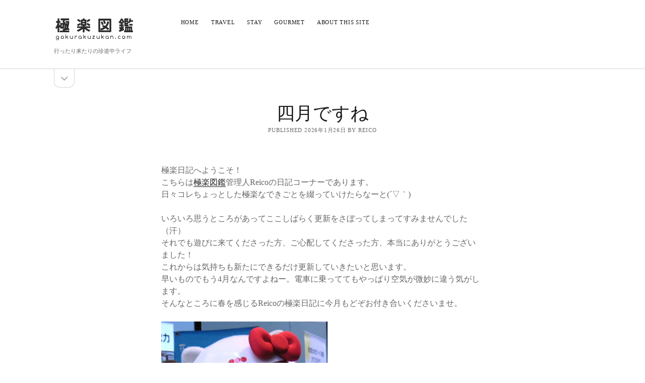

--- FILE ---
content_type: text/html; charset=UTF-8
request_url: http://gokurakuzukan.com/other/%E5%9B%9B%E6%9C%88%E3%81%A7%E3%81%99%E3%81%AD/
body_size: 18706
content:
<!DOCTYPE html>

<html dir="ltr" lang="ja"
	prefix="og: https://ogp.me/ns#" >

<head>
	<title>四月ですね - 極 楽 図 鑑</title>

		<!-- All in One SEO 4.3.5.1 - aioseo.com -->
		<meta name="description" content="極楽日記へようこそ！こちらは極楽図鑑管理人Reicoの日記コーナーであります。日々コレちょっとした極楽なできご" />
		<meta name="robots" content="max-image-preview:large" />
		<link rel="canonical" href="http://gokurakuzukan.com/other/%e5%9b%9b%e6%9c%88%e3%81%a7%e3%81%99%e3%81%ad/" />
		<meta name="generator" content="All in One SEO (AIOSEO) 4.3.5.1 " />
		<meta property="og:locale" content="ja_JP" />
		<meta property="og:site_name" content="極 楽 図 鑑 - 行ったり来たりの珍道中ライフ" />
		<meta property="og:type" content="article" />
		<meta property="og:title" content="四月ですね - 極 楽 図 鑑" />
		<meta property="og:description" content="極楽日記へようこそ！こちらは極楽図鑑管理人Reicoの日記コーナーであります。日々コレちょっとした極楽なできご" />
		<meta property="og:url" content="http://gokurakuzukan.com/other/%e5%9b%9b%e6%9c%88%e3%81%a7%e3%81%99%e3%81%ad/" />
		<meta property="article:published_time" content="2005-04-30T13:09:49+00:00" />
		<meta property="article:modified_time" content="2010-06-04T13:06:20+00:00" />
		<meta name="twitter:card" content="summary_large_image" />
		<meta name="twitter:title" content="四月ですね - 極 楽 図 鑑" />
		<meta name="twitter:description" content="極楽日記へようこそ！こちらは極楽図鑑管理人Reicoの日記コーナーであります。日々コレちょっとした極楽なできご" />
		<script type="application/ld+json" class="aioseo-schema">
			{"@context":"https:\/\/schema.org","@graph":[{"@type":"BlogPosting","@id":"http:\/\/gokurakuzukan.com\/other\/%e5%9b%9b%e6%9c%88%e3%81%a7%e3%81%99%e3%81%ad\/#blogposting","name":"\u56db\u6708\u3067\u3059\u306d - \u6975 \u697d \u56f3 \u9451","headline":"\u56db\u6708\u3067\u3059\u306d","author":{"@id":"http:\/\/gokurakuzukan.com\/author\/reico\/#author"},"publisher":{"@id":"http:\/\/gokurakuzukan.com\/#organization"},"image":{"@type":"ImageObject","url":"\/img\/doblog\/FI1210683_0E.jpg","@id":"http:\/\/gokurakuzukan.com\/#articleImage"},"datePublished":"2005-04-30T13:09:49+09:00","dateModified":"2010-06-04T13:06:20+09:00","inLanguage":"ja","commentCount":30,"mainEntityOfPage":{"@id":"http:\/\/gokurakuzukan.com\/other\/%e5%9b%9b%e6%9c%88%e3%81%a7%e3%81%99%e3%81%ad\/#webpage"},"isPartOf":{"@id":"http:\/\/gokurakuzukan.com\/other\/%e5%9b%9b%e6%9c%88%e3%81%a7%e3%81%99%e3%81%ad\/#webpage"},"articleSection":"\u305d\u306e\u4ed6"},{"@type":"BreadcrumbList","@id":"http:\/\/gokurakuzukan.com\/other\/%e5%9b%9b%e6%9c%88%e3%81%a7%e3%81%99%e3%81%ad\/#breadcrumblist","itemListElement":[{"@type":"ListItem","@id":"http:\/\/gokurakuzukan.com\/#listItem","position":1,"item":{"@type":"WebPage","@id":"http:\/\/gokurakuzukan.com\/","name":"\u30db\u30fc\u30e0","description":"\u884c\u3063\u305f\u308a\u6765\u305f\u308a\u306e\u73cd\u9053\u4e2d\u30e9\u30a4\u30d5","url":"http:\/\/gokurakuzukan.com\/"},"nextItem":"http:\/\/gokurakuzukan.com\/other\/#listItem"},{"@type":"ListItem","@id":"http:\/\/gokurakuzukan.com\/other\/#listItem","position":2,"item":{"@type":"WebPage","@id":"http:\/\/gokurakuzukan.com\/other\/","name":"\u305d\u306e\u4ed6","description":"\u6975\u697d\u65e5\u8a18\u3078\u3088\u3046\u3053\u305d\uff01\u3053\u3061\u3089\u306f\u6975\u697d\u56f3\u9451\u7ba1\u7406\u4ebaReico\u306e\u65e5\u8a18\u30b3\u30fc\u30ca\u30fc\u3067\u3042\u308a\u307e\u3059\u3002\u65e5\u3005\u30b3\u30ec\u3061\u3087\u3063\u3068\u3057\u305f\u6975\u697d\u306a\u3067\u304d\u3054","url":"http:\/\/gokurakuzukan.com\/other\/"},"nextItem":"http:\/\/gokurakuzukan.com\/other\/%e5%9b%9b%e6%9c%88%e3%81%a7%e3%81%99%e3%81%ad\/#listItem","previousItem":"http:\/\/gokurakuzukan.com\/#listItem"},{"@type":"ListItem","@id":"http:\/\/gokurakuzukan.com\/other\/%e5%9b%9b%e6%9c%88%e3%81%a7%e3%81%99%e3%81%ad\/#listItem","position":3,"item":{"@type":"WebPage","@id":"http:\/\/gokurakuzukan.com\/other\/%e5%9b%9b%e6%9c%88%e3%81%a7%e3%81%99%e3%81%ad\/","name":"\u56db\u6708\u3067\u3059\u306d","description":"\u6975\u697d\u65e5\u8a18\u3078\u3088\u3046\u3053\u305d\uff01\u3053\u3061\u3089\u306f\u6975\u697d\u56f3\u9451\u7ba1\u7406\u4ebaReico\u306e\u65e5\u8a18\u30b3\u30fc\u30ca\u30fc\u3067\u3042\u308a\u307e\u3059\u3002\u65e5\u3005\u30b3\u30ec\u3061\u3087\u3063\u3068\u3057\u305f\u6975\u697d\u306a\u3067\u304d\u3054","url":"http:\/\/gokurakuzukan.com\/other\/%e5%9b%9b%e6%9c%88%e3%81%a7%e3%81%99%e3%81%ad\/"},"previousItem":"http:\/\/gokurakuzukan.com\/other\/#listItem"}]},{"@type":"Organization","@id":"http:\/\/gokurakuzukan.com\/#organization","name":"\u6975 \u697d \u56f3 \u9451","url":"http:\/\/gokurakuzukan.com\/"},{"@type":"Person","@id":"http:\/\/gokurakuzukan.com\/author\/reico\/#author","url":"http:\/\/gokurakuzukan.com\/author\/reico\/","name":"Reico"},{"@type":"WebPage","@id":"http:\/\/gokurakuzukan.com\/other\/%e5%9b%9b%e6%9c%88%e3%81%a7%e3%81%99%e3%81%ad\/#webpage","url":"http:\/\/gokurakuzukan.com\/other\/%e5%9b%9b%e6%9c%88%e3%81%a7%e3%81%99%e3%81%ad\/","name":"\u56db\u6708\u3067\u3059\u306d - \u6975 \u697d \u56f3 \u9451","description":"\u6975\u697d\u65e5\u8a18\u3078\u3088\u3046\u3053\u305d\uff01\u3053\u3061\u3089\u306f\u6975\u697d\u56f3\u9451\u7ba1\u7406\u4ebaReico\u306e\u65e5\u8a18\u30b3\u30fc\u30ca\u30fc\u3067\u3042\u308a\u307e\u3059\u3002\u65e5\u3005\u30b3\u30ec\u3061\u3087\u3063\u3068\u3057\u305f\u6975\u697d\u306a\u3067\u304d\u3054","inLanguage":"ja","isPartOf":{"@id":"http:\/\/gokurakuzukan.com\/#website"},"breadcrumb":{"@id":"http:\/\/gokurakuzukan.com\/other\/%e5%9b%9b%e6%9c%88%e3%81%a7%e3%81%99%e3%81%ad\/#breadcrumblist"},"author":{"@id":"http:\/\/gokurakuzukan.com\/author\/reico\/#author"},"creator":{"@id":"http:\/\/gokurakuzukan.com\/author\/reico\/#author"},"datePublished":"2005-04-30T13:09:49+09:00","dateModified":"2010-06-04T13:06:20+09:00"},{"@type":"WebSite","@id":"http:\/\/gokurakuzukan.com\/#website","url":"http:\/\/gokurakuzukan.com\/","name":"\u6975 \u697d \u56f3 \u9451","description":"\u884c\u3063\u305f\u308a\u6765\u305f\u308a\u306e\u73cd\u9053\u4e2d\u30e9\u30a4\u30d5","inLanguage":"ja","publisher":{"@id":"http:\/\/gokurakuzukan.com\/#organization"}}]}
		</script>
		<!-- All in One SEO -->

<meta charset="UTF-8" />
<meta name="viewport" content="width=device-width, initial-scale=1" />
<meta name="template" content="Founder 1.39" />
<meta name="generator" content="WordPress 6.2.8" />
<link rel='dns-prefetch' href='//fonts.googleapis.com' />
<link rel="alternate" type="application/rss+xml" title="極 楽 図 鑑 &raquo; フィード" href="http://gokurakuzukan.com/feed/" />
<link rel="alternate" type="application/rss+xml" title="極 楽 図 鑑 &raquo; コメントフィード" href="http://gokurakuzukan.com/comments/feed/" />
<link rel="alternate" type="application/rss+xml" title="極 楽 図 鑑 &raquo; 四月ですね のコメントのフィード" href="http://gokurakuzukan.com/other/%e5%9b%9b%e6%9c%88%e3%81%a7%e3%81%99%e3%81%ad/feed/" />
<script type="text/javascript">
window._wpemojiSettings = {"baseUrl":"https:\/\/s.w.org\/images\/core\/emoji\/14.0.0\/72x72\/","ext":".png","svgUrl":"https:\/\/s.w.org\/images\/core\/emoji\/14.0.0\/svg\/","svgExt":".svg","source":{"concatemoji":"http:\/\/gokurakuzukan.com\/blog\/wp-includes\/js\/wp-emoji-release.min.js?ver=6.2.8"}};
/*! This file is auto-generated */
!function(e,a,t){var n,r,o,i=a.createElement("canvas"),p=i.getContext&&i.getContext("2d");function s(e,t){p.clearRect(0,0,i.width,i.height),p.fillText(e,0,0);e=i.toDataURL();return p.clearRect(0,0,i.width,i.height),p.fillText(t,0,0),e===i.toDataURL()}function c(e){var t=a.createElement("script");t.src=e,t.defer=t.type="text/javascript",a.getElementsByTagName("head")[0].appendChild(t)}for(o=Array("flag","emoji"),t.supports={everything:!0,everythingExceptFlag:!0},r=0;r<o.length;r++)t.supports[o[r]]=function(e){if(p&&p.fillText)switch(p.textBaseline="top",p.font="600 32px Arial",e){case"flag":return s("\ud83c\udff3\ufe0f\u200d\u26a7\ufe0f","\ud83c\udff3\ufe0f\u200b\u26a7\ufe0f")?!1:!s("\ud83c\uddfa\ud83c\uddf3","\ud83c\uddfa\u200b\ud83c\uddf3")&&!s("\ud83c\udff4\udb40\udc67\udb40\udc62\udb40\udc65\udb40\udc6e\udb40\udc67\udb40\udc7f","\ud83c\udff4\u200b\udb40\udc67\u200b\udb40\udc62\u200b\udb40\udc65\u200b\udb40\udc6e\u200b\udb40\udc67\u200b\udb40\udc7f");case"emoji":return!s("\ud83e\udef1\ud83c\udffb\u200d\ud83e\udef2\ud83c\udfff","\ud83e\udef1\ud83c\udffb\u200b\ud83e\udef2\ud83c\udfff")}return!1}(o[r]),t.supports.everything=t.supports.everything&&t.supports[o[r]],"flag"!==o[r]&&(t.supports.everythingExceptFlag=t.supports.everythingExceptFlag&&t.supports[o[r]]);t.supports.everythingExceptFlag=t.supports.everythingExceptFlag&&!t.supports.flag,t.DOMReady=!1,t.readyCallback=function(){t.DOMReady=!0},t.supports.everything||(n=function(){t.readyCallback()},a.addEventListener?(a.addEventListener("DOMContentLoaded",n,!1),e.addEventListener("load",n,!1)):(e.attachEvent("onload",n),a.attachEvent("onreadystatechange",function(){"complete"===a.readyState&&t.readyCallback()})),(e=t.source||{}).concatemoji?c(e.concatemoji):e.wpemoji&&e.twemoji&&(c(e.twemoji),c(e.wpemoji)))}(window,document,window._wpemojiSettings);
</script>
<style type="text/css">
img.wp-smiley,
img.emoji {
	display: inline !important;
	border: none !important;
	box-shadow: none !important;
	height: 1em !important;
	width: 1em !important;
	margin: 0 0.07em !important;
	vertical-align: -0.1em !important;
	background: none !important;
	padding: 0 !important;
}
</style>
	<link rel='stylesheet' id='wp-block-library-css' href='http://gokurakuzukan.com/blog/wp-includes/css/dist/block-library/style.min.css?ver=6.2.8' type='text/css' media='all' />
<link rel='stylesheet' id='classic-theme-styles-css' href='http://gokurakuzukan.com/blog/wp-includes/css/classic-themes.min.css?ver=6.2.8' type='text/css' media='all' />
<style id='global-styles-inline-css' type='text/css'>
body{--wp--preset--color--black: #000000;--wp--preset--color--cyan-bluish-gray: #abb8c3;--wp--preset--color--white: #ffffff;--wp--preset--color--pale-pink: #f78da7;--wp--preset--color--vivid-red: #cf2e2e;--wp--preset--color--luminous-vivid-orange: #ff6900;--wp--preset--color--luminous-vivid-amber: #fcb900;--wp--preset--color--light-green-cyan: #7bdcb5;--wp--preset--color--vivid-green-cyan: #00d084;--wp--preset--color--pale-cyan-blue: #8ed1fc;--wp--preset--color--vivid-cyan-blue: #0693e3;--wp--preset--color--vivid-purple: #9b51e0;--wp--preset--gradient--vivid-cyan-blue-to-vivid-purple: linear-gradient(135deg,rgba(6,147,227,1) 0%,rgb(155,81,224) 100%);--wp--preset--gradient--light-green-cyan-to-vivid-green-cyan: linear-gradient(135deg,rgb(122,220,180) 0%,rgb(0,208,130) 100%);--wp--preset--gradient--luminous-vivid-amber-to-luminous-vivid-orange: linear-gradient(135deg,rgba(252,185,0,1) 0%,rgba(255,105,0,1) 100%);--wp--preset--gradient--luminous-vivid-orange-to-vivid-red: linear-gradient(135deg,rgba(255,105,0,1) 0%,rgb(207,46,46) 100%);--wp--preset--gradient--very-light-gray-to-cyan-bluish-gray: linear-gradient(135deg,rgb(238,238,238) 0%,rgb(169,184,195) 100%);--wp--preset--gradient--cool-to-warm-spectrum: linear-gradient(135deg,rgb(74,234,220) 0%,rgb(151,120,209) 20%,rgb(207,42,186) 40%,rgb(238,44,130) 60%,rgb(251,105,98) 80%,rgb(254,248,76) 100%);--wp--preset--gradient--blush-light-purple: linear-gradient(135deg,rgb(255,206,236) 0%,rgb(152,150,240) 100%);--wp--preset--gradient--blush-bordeaux: linear-gradient(135deg,rgb(254,205,165) 0%,rgb(254,45,45) 50%,rgb(107,0,62) 100%);--wp--preset--gradient--luminous-dusk: linear-gradient(135deg,rgb(255,203,112) 0%,rgb(199,81,192) 50%,rgb(65,88,208) 100%);--wp--preset--gradient--pale-ocean: linear-gradient(135deg,rgb(255,245,203) 0%,rgb(182,227,212) 50%,rgb(51,167,181) 100%);--wp--preset--gradient--electric-grass: linear-gradient(135deg,rgb(202,248,128) 0%,rgb(113,206,126) 100%);--wp--preset--gradient--midnight: linear-gradient(135deg,rgb(2,3,129) 0%,rgb(40,116,252) 100%);--wp--preset--duotone--dark-grayscale: url('#wp-duotone-dark-grayscale');--wp--preset--duotone--grayscale: url('#wp-duotone-grayscale');--wp--preset--duotone--purple-yellow: url('#wp-duotone-purple-yellow');--wp--preset--duotone--blue-red: url('#wp-duotone-blue-red');--wp--preset--duotone--midnight: url('#wp-duotone-midnight');--wp--preset--duotone--magenta-yellow: url('#wp-duotone-magenta-yellow');--wp--preset--duotone--purple-green: url('#wp-duotone-purple-green');--wp--preset--duotone--blue-orange: url('#wp-duotone-blue-orange');--wp--preset--font-size--small: 13px;--wp--preset--font-size--medium: 20px;--wp--preset--font-size--large: 36px;--wp--preset--font-size--x-large: 42px;--wp--preset--spacing--20: 0.44rem;--wp--preset--spacing--30: 0.67rem;--wp--preset--spacing--40: 1rem;--wp--preset--spacing--50: 1.5rem;--wp--preset--spacing--60: 2.25rem;--wp--preset--spacing--70: 3.38rem;--wp--preset--spacing--80: 5.06rem;--wp--preset--shadow--natural: 6px 6px 9px rgba(0, 0, 0, 0.2);--wp--preset--shadow--deep: 12px 12px 50px rgba(0, 0, 0, 0.4);--wp--preset--shadow--sharp: 6px 6px 0px rgba(0, 0, 0, 0.2);--wp--preset--shadow--outlined: 6px 6px 0px -3px rgba(255, 255, 255, 1), 6px 6px rgba(0, 0, 0, 1);--wp--preset--shadow--crisp: 6px 6px 0px rgba(0, 0, 0, 1);}:where(.is-layout-flex){gap: 0.5em;}body .is-layout-flow > .alignleft{float: left;margin-inline-start: 0;margin-inline-end: 2em;}body .is-layout-flow > .alignright{float: right;margin-inline-start: 2em;margin-inline-end: 0;}body .is-layout-flow > .aligncenter{margin-left: auto !important;margin-right: auto !important;}body .is-layout-constrained > .alignleft{float: left;margin-inline-start: 0;margin-inline-end: 2em;}body .is-layout-constrained > .alignright{float: right;margin-inline-start: 2em;margin-inline-end: 0;}body .is-layout-constrained > .aligncenter{margin-left: auto !important;margin-right: auto !important;}body .is-layout-constrained > :where(:not(.alignleft):not(.alignright):not(.alignfull)){max-width: var(--wp--style--global--content-size);margin-left: auto !important;margin-right: auto !important;}body .is-layout-constrained > .alignwide{max-width: var(--wp--style--global--wide-size);}body .is-layout-flex{display: flex;}body .is-layout-flex{flex-wrap: wrap;align-items: center;}body .is-layout-flex > *{margin: 0;}:where(.wp-block-columns.is-layout-flex){gap: 2em;}.has-black-color{color: var(--wp--preset--color--black) !important;}.has-cyan-bluish-gray-color{color: var(--wp--preset--color--cyan-bluish-gray) !important;}.has-white-color{color: var(--wp--preset--color--white) !important;}.has-pale-pink-color{color: var(--wp--preset--color--pale-pink) !important;}.has-vivid-red-color{color: var(--wp--preset--color--vivid-red) !important;}.has-luminous-vivid-orange-color{color: var(--wp--preset--color--luminous-vivid-orange) !important;}.has-luminous-vivid-amber-color{color: var(--wp--preset--color--luminous-vivid-amber) !important;}.has-light-green-cyan-color{color: var(--wp--preset--color--light-green-cyan) !important;}.has-vivid-green-cyan-color{color: var(--wp--preset--color--vivid-green-cyan) !important;}.has-pale-cyan-blue-color{color: var(--wp--preset--color--pale-cyan-blue) !important;}.has-vivid-cyan-blue-color{color: var(--wp--preset--color--vivid-cyan-blue) !important;}.has-vivid-purple-color{color: var(--wp--preset--color--vivid-purple) !important;}.has-black-background-color{background-color: var(--wp--preset--color--black) !important;}.has-cyan-bluish-gray-background-color{background-color: var(--wp--preset--color--cyan-bluish-gray) !important;}.has-white-background-color{background-color: var(--wp--preset--color--white) !important;}.has-pale-pink-background-color{background-color: var(--wp--preset--color--pale-pink) !important;}.has-vivid-red-background-color{background-color: var(--wp--preset--color--vivid-red) !important;}.has-luminous-vivid-orange-background-color{background-color: var(--wp--preset--color--luminous-vivid-orange) !important;}.has-luminous-vivid-amber-background-color{background-color: var(--wp--preset--color--luminous-vivid-amber) !important;}.has-light-green-cyan-background-color{background-color: var(--wp--preset--color--light-green-cyan) !important;}.has-vivid-green-cyan-background-color{background-color: var(--wp--preset--color--vivid-green-cyan) !important;}.has-pale-cyan-blue-background-color{background-color: var(--wp--preset--color--pale-cyan-blue) !important;}.has-vivid-cyan-blue-background-color{background-color: var(--wp--preset--color--vivid-cyan-blue) !important;}.has-vivid-purple-background-color{background-color: var(--wp--preset--color--vivid-purple) !important;}.has-black-border-color{border-color: var(--wp--preset--color--black) !important;}.has-cyan-bluish-gray-border-color{border-color: var(--wp--preset--color--cyan-bluish-gray) !important;}.has-white-border-color{border-color: var(--wp--preset--color--white) !important;}.has-pale-pink-border-color{border-color: var(--wp--preset--color--pale-pink) !important;}.has-vivid-red-border-color{border-color: var(--wp--preset--color--vivid-red) !important;}.has-luminous-vivid-orange-border-color{border-color: var(--wp--preset--color--luminous-vivid-orange) !important;}.has-luminous-vivid-amber-border-color{border-color: var(--wp--preset--color--luminous-vivid-amber) !important;}.has-light-green-cyan-border-color{border-color: var(--wp--preset--color--light-green-cyan) !important;}.has-vivid-green-cyan-border-color{border-color: var(--wp--preset--color--vivid-green-cyan) !important;}.has-pale-cyan-blue-border-color{border-color: var(--wp--preset--color--pale-cyan-blue) !important;}.has-vivid-cyan-blue-border-color{border-color: var(--wp--preset--color--vivid-cyan-blue) !important;}.has-vivid-purple-border-color{border-color: var(--wp--preset--color--vivid-purple) !important;}.has-vivid-cyan-blue-to-vivid-purple-gradient-background{background: var(--wp--preset--gradient--vivid-cyan-blue-to-vivid-purple) !important;}.has-light-green-cyan-to-vivid-green-cyan-gradient-background{background: var(--wp--preset--gradient--light-green-cyan-to-vivid-green-cyan) !important;}.has-luminous-vivid-amber-to-luminous-vivid-orange-gradient-background{background: var(--wp--preset--gradient--luminous-vivid-amber-to-luminous-vivid-orange) !important;}.has-luminous-vivid-orange-to-vivid-red-gradient-background{background: var(--wp--preset--gradient--luminous-vivid-orange-to-vivid-red) !important;}.has-very-light-gray-to-cyan-bluish-gray-gradient-background{background: var(--wp--preset--gradient--very-light-gray-to-cyan-bluish-gray) !important;}.has-cool-to-warm-spectrum-gradient-background{background: var(--wp--preset--gradient--cool-to-warm-spectrum) !important;}.has-blush-light-purple-gradient-background{background: var(--wp--preset--gradient--blush-light-purple) !important;}.has-blush-bordeaux-gradient-background{background: var(--wp--preset--gradient--blush-bordeaux) !important;}.has-luminous-dusk-gradient-background{background: var(--wp--preset--gradient--luminous-dusk) !important;}.has-pale-ocean-gradient-background{background: var(--wp--preset--gradient--pale-ocean) !important;}.has-electric-grass-gradient-background{background: var(--wp--preset--gradient--electric-grass) !important;}.has-midnight-gradient-background{background: var(--wp--preset--gradient--midnight) !important;}.has-small-font-size{font-size: var(--wp--preset--font-size--small) !important;}.has-medium-font-size{font-size: var(--wp--preset--font-size--medium) !important;}.has-large-font-size{font-size: var(--wp--preset--font-size--large) !important;}.has-x-large-font-size{font-size: var(--wp--preset--font-size--x-large) !important;}
.wp-block-navigation a:where(:not(.wp-element-button)){color: inherit;}
:where(.wp-block-columns.is-layout-flex){gap: 2em;}
.wp-block-pullquote{font-size: 1.5em;line-height: 1.6;}
</style>
<link rel='stylesheet' id='contact-form-7-css' href='http://gokurakuzukan.com/blog/wp-content/plugins/contact-form-7/includes/css/styles.css?ver=5.7.5.1' type='text/css' media='all' />
<link rel='stylesheet' id='wordpress-popular-posts-css-css' href='http://gokurakuzukan.com/blog/wp-content/plugins/wordpress-popular-posts/assets/css/wpp.css?ver=6.1.1' type='text/css' media='all' />
<link rel='stylesheet' id='parent-style-css' href='http://gokurakuzukan.com/blog/wp-content/themes/founder/style.css?ver=6.2.8' type='text/css' media='all' />
<link rel='stylesheet' id='ct-founder-google-fonts-css' href='//fonts.googleapis.com/css?family=Noto+Sans%3A400%2C700%2C400italic&#038;subset=latin%2Clatin-ext&#038;ver=6.2.8' type='text/css' media='all' />
<link rel='stylesheet' id='font-awesome-css' href='http://gokurakuzukan.com/blog/wp-content/themes/founder/assets/font-awesome/css/font-awesome.min.css?ver=6.2.8' type='text/css' media='all' />
<link rel='stylesheet' id='ct-founder-style-css' href='http://gokurakuzukan.com/blog/wp-content/themes/founder_child/style.css?ver=6.2.8' type='text/css' media='all' />
<style id='ct-founder-style-inline-css' type='text/css'>
body {
    font-family: "游ゴシック","Yu Gothic";
}
</style>
<script type='application/json' id='wpp-json'>
{"sampling_active":0,"sampling_rate":100,"ajax_url":"http:\/\/gokurakuzukan.com\/wp-json\/wordpress-popular-posts\/v1\/popular-posts","api_url":"http:\/\/gokurakuzukan.com\/wp-json\/wordpress-popular-posts","ID":5411,"token":"baa9b4c5e3","lang":0,"debug":0}
</script>
<script type='text/javascript' src='http://gokurakuzukan.com/blog/wp-content/plugins/wordpress-popular-posts/assets/js/wpp.min.js?ver=6.1.1' id='wpp-js-js'></script>
<script type='text/javascript' src='http://gokurakuzukan.com/blog/wp-includes/js/jquery/jquery.min.js?ver=3.6.4' id='jquery-core-js'></script>
<script type='text/javascript' src='http://gokurakuzukan.com/blog/wp-includes/js/jquery/jquery-migrate.min.js?ver=3.4.0' id='jquery-migrate-js'></script>
<!--[if IE 8]>
<script type='text/javascript' src='http://gokurakuzukan.com/blog/wp-content/themes/founder/js/build/html5shiv.min.js?ver=6.2.8' id='ct-founder-html5-shiv-js'></script>
<![endif]-->
<link rel="https://api.w.org/" href="http://gokurakuzukan.com/wp-json/" /><link rel="alternate" type="application/json" href="http://gokurakuzukan.com/wp-json/wp/v2/posts/5411" /><link rel="EditURI" type="application/rsd+xml" title="RSD" href="http://gokurakuzukan.com/blog/xmlrpc.php?rsd" />
<link rel="wlwmanifest" type="application/wlwmanifest+xml" href="http://gokurakuzukan.com/blog/wp-includes/wlwmanifest.xml" />
<link rel='shortlink' href='http://gokurakuzukan.com/?p=5411' />
<link rel="alternate" type="application/json+oembed" href="http://gokurakuzukan.com/wp-json/oembed/1.0/embed?url=http%3A%2F%2Fgokurakuzukan.com%2Fother%2F%25e5%259b%259b%25e6%259c%2588%25e3%2581%25a7%25e3%2581%2599%25e3%2581%25ad%2F" />
<link rel="alternate" type="text/xml+oembed" href="http://gokurakuzukan.com/wp-json/oembed/1.0/embed?url=http%3A%2F%2Fgokurakuzukan.com%2Fother%2F%25e5%259b%259b%25e6%259c%2588%25e3%2581%25a7%25e3%2581%2599%25e3%2581%25ad%2F&#038;format=xml" />
	<link rel="preconnect" href="https://fonts.googleapis.com">
	<link rel="preconnect" href="https://fonts.gstatic.com">
	<link href='https://fonts.googleapis.com/css2?display=swap&family=Noto+Sans' rel='stylesheet'>            <style id="wpp-loading-animation-styles">@-webkit-keyframes bgslide{from{background-position-x:0}to{background-position-x:-200%}}@keyframes bgslide{from{background-position-x:0}to{background-position-x:-200%}}.wpp-widget-placeholder,.wpp-widget-block-placeholder{margin:0 auto;width:60px;height:3px;background:#dd3737;background:linear-gradient(90deg,#dd3737 0%,#571313 10%,#dd3737 100%);background-size:200% auto;border-radius:3px;-webkit-animation:bgslide 1s infinite linear;animation:bgslide 1s infinite linear}</style>
            <style type="text/css">.recentcomments a{display:inline !important;padding:0 !important;margin:0 !important;}</style><style type="text/css">.broken_link, a.broken_link {
	text-decoration: line-through;
}</style><link rel="icon" href="http://gokurakuzukan.com/blog/wp-content/uploads/2018/07/cropped-favi-32x32.png" sizes="32x32" />
<link rel="icon" href="http://gokurakuzukan.com/blog/wp-content/uploads/2018/07/cropped-favi-192x192.png" sizes="192x192" />
<link rel="apple-touch-icon" href="http://gokurakuzukan.com/blog/wp-content/uploads/2018/07/cropped-favi-180x180.png" />
<meta name="msapplication-TileImage" content="http://gokurakuzukan.com/blog/wp-content/uploads/2018/07/cropped-favi-270x270.png" />
		<style type="text/css" id="wp-custom-css">
			body {
    font-family: "游ゴシック","Yu Gothic";
}		</style>
			<style id="egf-frontend-styles" type="text/css">
		p {} h1 {font-family: 'Noto Sans', sans-serif;font-style: normal;font-weight: 400;} h2 {font-family: 'Noto Sans', sans-serif;font-style: normal;font-weight: 400;} h3 {font-family: 'Noto Sans', sans-serif;font-style: normal;font-weight: 400;} h4 {font-family: 'Noto Sans', sans-serif;font-style: normal;font-weight: 400;} h5 {font-family: 'Noto Sans', sans-serif;font-style: normal;font-weight: 400;} h6 {font-family: 'Noto Sans', sans-serif;font-style: normal;font-weight: 400;} 	</style>
	</head>

<body id="founder_child" class="post-template-default single single-post postid-5411 single-format-standard full-post singular singular-post singular-post-5411">
		<a class="skip-content" href="#main">Skip to content &rarr;</a>
	<div id="overflow-container" class="overflow-container">
		<div id="max-width" class="max-width">
						<header class="site-header" id="site-header" role="banner">
				<div id="title-container" class="title-container">
					<div id='site-title' class='site-title'><a href='http://gokurakuzukan.com'><span class='screen-reader-text'>極 楽 図 鑑</span><img class='logo' src='http://gokurakuzukan.com/blog/wp-content/uploads/2018/07/logo4.gif' alt='極 楽 図 鑑' /></a></div>					<p class="tagline">行ったり来たりの珍道中ライフ</p>				</div>
				<button id="toggle-navigation" class="toggle-navigation" name="toggle-navigation" aria-expanded="false">
					<span class="screen-reader-text">open menu</span>
					<i class="fa fa-bars" title="primary menu icon" aria-hidden="true"></i>
				</button>
				<div id="menu-primary-container" class="menu-primary-container">
					<div id="menu-primary" class="menu-container menu-primary" role="navigation">
	<nav class="menu"><ul id="menu-primary-items" class="menu-primary-items"><li id="menu-item-11068" class="menu-item menu-item-type-custom menu-item-object-custom menu-item-home menu-item-11068"><a href="http://gokurakuzukan.com/">Home</a></li>
<li id="menu-item-11066" class="menu-item menu-item-type-taxonomy menu-item-object-category menu-item-11066"><a href="http://gokurakuzukan.com/category/travel/">Travel</a></li>
<li id="menu-item-11065" class="menu-item menu-item-type-taxonomy menu-item-object-category menu-item-11065"><a href="http://gokurakuzukan.com/category/stay/">Stay</a></li>
<li id="menu-item-11067" class="menu-item menu-item-type-taxonomy menu-item-object-category menu-item-11067"><a href="http://gokurakuzukan.com/category/gourmet/">Gourmet</a></li>
<li id="menu-item-11064" class="menu-item menu-item-type-post_type menu-item-object-page menu-item-home menu-item-11064"><a href="http://gokurakuzukan.com/about/">About this site</a></li>
</ul></nav></div>
														</div>
			</header>
							<aside class="sidebar sidebar-primary" id="sidebar-primary" role="complementary">
		<h1 class="screen-reader-text">Sidebar</h1>
		<button id="toggle-sidebar" class="toggle-sidebar" name="toggle-sidebar" aria-expanded="false">
			<span class="screen-reader-text">open sidebar</span>
			<i class="fa fa-angle-down" title="sidebar icon" aria-hidden="true"></i>
		</button>
		<div id="sidebar-primary-content" class="sidebar-primary-content">
			<div id="sidebar-primary-widgets" class="sidebar-primary-widgets active-5">
				
		<section id="recent-posts-6" class="widget widget_recent_entries">
		<h2 class="widget-title">最近の投稿</h2>
		<ul>
											<li>
					<a href="http://gokurakuzukan.com/stay/stay-domestic/gorakasen-1/">強羅花扇 その①</a>
									</li>
											<li>
					<a href="http://gokurakuzukan.com/travel/toravel-log/2012-%e4%ba%ac%e9%83%bd%e6%9d%be%e5%b1%b1/%e9%9e%8d%e9%a6%ac%e5%b1%b1de%e3%83%8f%e3%82%a4%e3%82%ad%e3%83%b3%e3%82%b0%ef%bc%88%e5%be%8c%e7%af%87%ef%bc%89/">鞍馬山deハイキング（後篇）</a>
									</li>
											<li>
					<a href="http://gokurakuzukan.com/travel/toravel-log/2012-%e4%ba%ac%e9%83%bd%e6%9d%be%e5%b1%b1/%e9%9e%8d%e9%a6%ac%e5%b1%b1de%e3%83%8f%e3%82%a4%e3%82%ad%e3%83%b3%e3%82%b0%ef%bc%88%e5%89%8d%e7%af%87%ef%bc%89/">鞍馬山deハイキング（前篇）</a>
									</li>
											<li>
					<a href="http://gokurakuzukan.com/gourmet/gourmet-travel/%e3%82%84%e3%82%8f%e3%82%89%e3%81%8b%e3%81%82%e3%82%8f%e9%a4%85%ef%bc%a0%e7%b2%9f%e9%a4%85%e6%89%80%ef%bd%a5%e6%be%a4%e5%b1%8b/">やわらかあわ餅＠粟餅所･澤屋</a>
									</li>
											<li>
					<a href="http://gokurakuzukan.com/gourmet/gourmet-travel/%e3%82%a6%e3%83%9e%e3%82%a6%e3%83%9e%e8%b1%86%e8%85%90%e6%96%99%e7%90%86%ef%bc%a0%e3%81%a8%e3%82%88%e3%81%86%e3%81%91%e8%8c%b6%e5%b1%8b/">ウマウマ豆腐料理＠とようけ茶屋</a>
									</li>
					</ul>

		</section><section id="recent-comments-5" class="widget widget_recent_comments"><h2 class="widget-title">最近のコメント</h2><ul id="recentcomments"><li class="recentcomments"><a href="http://gokurakuzukan.com/stay/stay-domestic/gorakasen-1/#comment-18608">強羅花扇 その①</a> に <span class="comment-author-link">Reico</span> より</li><li class="recentcomments"><a href="http://gokurakuzukan.com/stay/stay-domestic/gorakasen-1/#comment-18607">強羅花扇 その①</a> に <span class="comment-author-link">中野跳輔</span> より</li><li class="recentcomments"><a href="http://gokurakuzukan.com/stay/stay-domestic/gorakasen-1/#comment-18606">強羅花扇 その①</a> に <span class="comment-author-link">中野跳輔</span> より</li><li class="recentcomments"><a href="http://gokurakuzukan.com/gourmet/gourmet-japan/gourmet-saitama/saitama-others/%e6%9e%95%e6%b5%81%e8%8d%98-%e4%ba%ac%e4%ba%ad/#comment-18598">枕流荘 京亭</a> に <span class="comment-author-link">Reico</span> より</li><li class="recentcomments"><a href="http://gokurakuzukan.com/gourmet/gourmet-japan/gourmet-saitama/saitama-others/%e6%9e%95%e6%b5%81%e8%8d%98-%e4%ba%ac%e4%ba%ad/#comment-18597">枕流荘 京亭</a> に <span class="comment-author-link">よいよい</span> より</li></ul></section>
<section id="wpp-4" class="widget popular-posts">
<h2 class="widget-title">読まれている記事</h2>


<ul class="wpp-list">
<li>
<a href="http://gokurakuzukan.com/healing/%e6%a5%b5%e6%a5%bd%e2%98%86%e7%99%92%e3%81%97%e3%82%b9%e3%83%9d%e3%83%83%e3%83%88-%e3%80%8e%e7%ae%b1%e6%a0%b9%e5%90%9f%e9%81%8a%e3%80%8f%e3%81%ae%e6%97%a5%e5%b8%b0%e3%82%8a%e5%85%a5%e6%b5%b4%e3%83%97/" class="wpp-post-title" target="_self">極楽☆癒しスポット 『箱根吟遊』の日帰り入浴プラン</a>
</li>
<li>
<a href="http://gokurakuzukan.com/gourmet/gourmet-japan/gourmet-chiba/funabashi-urayasu-makuhari/%e6%a5%b5%e6%a5%bd%e2%98%86%e3%81%8a%e6%98%bc%e3%81%94%e3%81%af%e3%82%93-%e5%ba%83%e5%b3%b6%e6%b5%81%e3%81%8a%e5%a5%bd%e3%81%bf%e7%84%bc-%e7%94%b0%e3%81%ae%e4%b9%85/" class="wpp-post-title" target="_self">広島流お好み焼 田の久（閉店しました）</a>
</li>
<li>
<a href="http://gokurakuzukan.com/a-day-in-my-life/%e3%81%82%e3%82%8b%e9%a7%90%e5%9c%a8%e5%a4%aa%e5%a4%aa%e3%81%ae%e4%b8%8a%e6%b5%b7%e7%94%9f%e6%b4%bbtips/" class="wpp-post-title" target="_self">ある駐在太太の上海生活tips</a>
</li>
<li>
<a href="http://gokurakuzukan.com/a-day-in-my-life/%e3%80%8e%e3%83%93%e3%83%93%e3%83%83%e3%83%88%e3%82%b9%e3%82%af%e3%82%a8%e3%82%a2%e3%80%8f%e3%81%b8%e8%a1%8c%e3%81%a3%e3%81%a6%e3%81%8d%e3%81%be%e3%81%97%e3%81%9f%e3%80%82/" class="wpp-post-title" target="_self">『ビビットスクエア』へ行ってきました</a>
</li>
<li>
<a href="http://gokurakuzukan.com/stay/stay-domestic/gorakasen-1/" class="wpp-post-title" target="_self">強羅花扇 その①</a>
</li>
</ul>

</section>
<section id="categories-3" class="widget widget_categories"><h2 class="widget-title">カテゴリー</h2><form action="http://gokurakuzukan.com" method="get"><label class="screen-reader-text" for="cat">カテゴリー</label><select  name='cat' id='cat' class='postform'>
	<option value='-1'>カテゴリーを選択</option>
	<option class="level-0" value="278">a Day in Our Life</option>
	<option class="level-0" value="288">I&#8217;m in love?</option>
	<option class="level-1" value="255">&nbsp;&nbsp;&nbsp;B&#8217;z</option>
	<option class="level-1" value="362">&nbsp;&nbsp;&nbsp;嵐</option>
	<option class="level-1" value="259">&nbsp;&nbsp;&nbsp;張震</option>
	<option class="level-0" value="357">その他</option>
	<option class="level-0" value="289">ひとりごと</option>
	<option class="level-0" value="282">娯楽</option>
	<option class="level-1" value="119">&nbsp;&nbsp;&nbsp;DVD</option>
	<option class="level-1" value="105">&nbsp;&nbsp;&nbsp;LIVE</option>
	<option class="level-1" value="171">&nbsp;&nbsp;&nbsp;TV</option>
	<option class="level-1" value="202">&nbsp;&nbsp;&nbsp;ゲーム</option>
	<option class="level-1" value="110">&nbsp;&nbsp;&nbsp;スポーツ</option>
	<option class="level-1" value="91">&nbsp;&nbsp;&nbsp;映画</option>
	<option class="level-1" value="238">&nbsp;&nbsp;&nbsp;本</option>
	<option class="level-1" value="123">&nbsp;&nbsp;&nbsp;舞台</option>
	<option class="level-1" value="274">&nbsp;&nbsp;&nbsp;音楽</option>
	<option class="level-0" value="280">旅する</option>
	<option class="level-1" value="312">&nbsp;&nbsp;&nbsp;乗る</option>
	<option class="level-1" value="292">&nbsp;&nbsp;&nbsp;小さな旅</option>
	<option class="level-2" value="351">&nbsp;&nbsp;&nbsp;&nbsp;&nbsp;&nbsp;上海</option>
	<option class="level-2" value="349">&nbsp;&nbsp;&nbsp;&nbsp;&nbsp;&nbsp;伊豆・箱根</option>
	<option class="level-2" value="348">&nbsp;&nbsp;&nbsp;&nbsp;&nbsp;&nbsp;甲信越</option>
	<option class="level-2" value="106">&nbsp;&nbsp;&nbsp;&nbsp;&nbsp;&nbsp;関東</option>
	<option class="level-3" value="358">&nbsp;&nbsp;&nbsp;&nbsp;&nbsp;&nbsp;&nbsp;&nbsp;&nbsp;TOKYO-BAY ららぽーと</option>
	<option class="level-3" value="356">&nbsp;&nbsp;&nbsp;&nbsp;&nbsp;&nbsp;&nbsp;&nbsp;&nbsp;東京ディズニーリゾート</option>
	<option class="level-1" value="315">&nbsp;&nbsp;&nbsp;旅の準備・資料</option>
	<option class="level-1" value="172">&nbsp;&nbsp;&nbsp;旅の空から</option>
	<option class="level-1" value="176">&nbsp;&nbsp;&nbsp;旅の記録</option>
	<option class="level-2" value="108">&nbsp;&nbsp;&nbsp;&nbsp;&nbsp;&nbsp;2004 USA</option>
	<option class="level-2" value="113">&nbsp;&nbsp;&nbsp;&nbsp;&nbsp;&nbsp;2005 Langkawi</option>
	<option class="level-2" value="111">&nbsp;&nbsp;&nbsp;&nbsp;&nbsp;&nbsp;2005 九州縦断</option>
	<option class="level-2" value="116">&nbsp;&nbsp;&nbsp;&nbsp;&nbsp;&nbsp;2005 博多+唐津</option>
	<option class="level-2" value="295">&nbsp;&nbsp;&nbsp;&nbsp;&nbsp;&nbsp;2006 Koh Samed+Chiang Mai</option>
	<option class="level-2" value="296">&nbsp;&nbsp;&nbsp;&nbsp;&nbsp;&nbsp;2006 有馬+大阪</option>
	<option class="level-2" value="297">&nbsp;&nbsp;&nbsp;&nbsp;&nbsp;&nbsp;2007 Khaolak</option>
	<option class="level-2" value="299">&nbsp;&nbsp;&nbsp;&nbsp;&nbsp;&nbsp;2007 会津</option>
	<option class="level-2" value="298">&nbsp;&nbsp;&nbsp;&nbsp;&nbsp;&nbsp;2007 高知</option>
	<option class="level-2" value="301">&nbsp;&nbsp;&nbsp;&nbsp;&nbsp;&nbsp;2008 仙台+米沢</option>
	<option class="level-2" value="303">&nbsp;&nbsp;&nbsp;&nbsp;&nbsp;&nbsp;2008 島根+広島</option>
	<option class="level-2" value="304">&nbsp;&nbsp;&nbsp;&nbsp;&nbsp;&nbsp;2008夏 沖縄+宮古島</option>
	<option class="level-2" value="342">&nbsp;&nbsp;&nbsp;&nbsp;&nbsp;&nbsp;2009 同里</option>
	<option class="level-2" value="343">&nbsp;&nbsp;&nbsp;&nbsp;&nbsp;&nbsp;2009 関西</option>
	<option class="level-2" value="347">&nbsp;&nbsp;&nbsp;&nbsp;&nbsp;&nbsp;2010 Koh Lanta</option>
	<option class="level-2" value="345">&nbsp;&nbsp;&nbsp;&nbsp;&nbsp;&nbsp;2010 旭川</option>
	<option class="level-2" value="363">&nbsp;&nbsp;&nbsp;&nbsp;&nbsp;&nbsp;2010 海南島</option>
	<option class="level-2" value="365">&nbsp;&nbsp;&nbsp;&nbsp;&nbsp;&nbsp;2011 Hanoi+Siem Reap</option>
	<option class="level-2" value="366">&nbsp;&nbsp;&nbsp;&nbsp;&nbsp;&nbsp;2011 Seoul</option>
	<option class="level-2" value="381">&nbsp;&nbsp;&nbsp;&nbsp;&nbsp;&nbsp;2012 京都+松山</option>
	<option class="level-1" value="314">&nbsp;&nbsp;&nbsp;遊ぶ</option>
	<option class="level-0" value="287">癒される</option>
	<option class="level-0" value="281">至福の宿</option>
	<option class="level-1" value="374">&nbsp;&nbsp;&nbsp;写真集</option>
	<option class="level-1" value="276">&nbsp;&nbsp;&nbsp;国内</option>
	<option class="level-2" value="218">&nbsp;&nbsp;&nbsp;&nbsp;&nbsp;&nbsp;ホテル花小宿</option>
	<option class="level-2" value="245">&nbsp;&nbsp;&nbsp;&nbsp;&nbsp;&nbsp;旅館 藤もと</option>
	<option class="level-2" value="226">&nbsp;&nbsp;&nbsp;&nbsp;&nbsp;&nbsp;東京全日空ホテル</option>
	<option class="level-2" value="239">&nbsp;&nbsp;&nbsp;&nbsp;&nbsp;&nbsp;海なりの宿 としかずまる</option>
	<option class="level-1" value="277">&nbsp;&nbsp;&nbsp;海外</option>
	<option class="level-2" value="244">&nbsp;&nbsp;&nbsp;&nbsp;&nbsp;&nbsp;Four Seasons Resort Langkawi</option>
	<option class="level-2" value="227">&nbsp;&nbsp;&nbsp;&nbsp;&nbsp;&nbsp;The Peninsula Bangkok</option>
	<option class="level-0" value="279">食べる</option>
	<option class="level-1" value="320">&nbsp;&nbsp;&nbsp;おうちごはん</option>
	<option class="level-1" value="318">&nbsp;&nbsp;&nbsp;上海</option>
	<option class="level-1" value="319">&nbsp;&nbsp;&nbsp;旅ごはん</option>
	<option class="level-1" value="317">&nbsp;&nbsp;&nbsp;日本</option>
	<option class="level-2" value="327">&nbsp;&nbsp;&nbsp;&nbsp;&nbsp;&nbsp;千葉</option>
	<option class="level-3" value="103">&nbsp;&nbsp;&nbsp;&nbsp;&nbsp;&nbsp;&nbsp;&nbsp;&nbsp;千葉その他</option>
	<option class="level-3" value="99">&nbsp;&nbsp;&nbsp;&nbsp;&nbsp;&nbsp;&nbsp;&nbsp;&nbsp;船橋･浦安･幕張</option>
	<option class="level-2" value="326">&nbsp;&nbsp;&nbsp;&nbsp;&nbsp;&nbsp;埼玉</option>
	<option class="level-3" value="101">&nbsp;&nbsp;&nbsp;&nbsp;&nbsp;&nbsp;&nbsp;&nbsp;&nbsp;埼玉その他</option>
	<option class="level-3" value="93">&nbsp;&nbsp;&nbsp;&nbsp;&nbsp;&nbsp;&nbsp;&nbsp;&nbsp;川口</option>
	<option class="level-2" value="325">&nbsp;&nbsp;&nbsp;&nbsp;&nbsp;&nbsp;東京</option>
	<option class="level-3" value="383">&nbsp;&nbsp;&nbsp;&nbsp;&nbsp;&nbsp;&nbsp;&nbsp;&nbsp;新宿･代々木</option>
	<option class="level-3" value="102">&nbsp;&nbsp;&nbsp;&nbsp;&nbsp;&nbsp;&nbsp;&nbsp;&nbsp;日本橋･人形町･茅場町</option>
	<option class="level-3" value="114">&nbsp;&nbsp;&nbsp;&nbsp;&nbsp;&nbsp;&nbsp;&nbsp;&nbsp;本郷･湯島･水道橋</option>
	<option class="level-3" value="328">&nbsp;&nbsp;&nbsp;&nbsp;&nbsp;&nbsp;&nbsp;&nbsp;&nbsp;東京EAST</option>
	<option class="level-3" value="329">&nbsp;&nbsp;&nbsp;&nbsp;&nbsp;&nbsp;&nbsp;&nbsp;&nbsp;東京その他</option>
	<option class="level-3" value="100">&nbsp;&nbsp;&nbsp;&nbsp;&nbsp;&nbsp;&nbsp;&nbsp;&nbsp;東京･京橋･八丁堀</option>
	<option class="level-3" value="143">&nbsp;&nbsp;&nbsp;&nbsp;&nbsp;&nbsp;&nbsp;&nbsp;&nbsp;湾岸･汐留･新橋</option>
	<option class="level-3" value="117">&nbsp;&nbsp;&nbsp;&nbsp;&nbsp;&nbsp;&nbsp;&nbsp;&nbsp;秋葉原･上野･神田</option>
	<option class="level-3" value="104">&nbsp;&nbsp;&nbsp;&nbsp;&nbsp;&nbsp;&nbsp;&nbsp;&nbsp;銀座･築地･新富町</option>
	<option class="level-3" value="85">&nbsp;&nbsp;&nbsp;&nbsp;&nbsp;&nbsp;&nbsp;&nbsp;&nbsp;青山･表参道</option>
	<option class="level-3" value="90">&nbsp;&nbsp;&nbsp;&nbsp;&nbsp;&nbsp;&nbsp;&nbsp;&nbsp;麻布･赤坂･六本木</option>
</select>
</form>
<script type="text/javascript">
/* <![CDATA[ */
(function() {
	var dropdown = document.getElementById( "cat" );
	function onCatChange() {
		if ( dropdown.options[ dropdown.selectedIndex ].value > 0 ) {
			dropdown.parentNode.submit();
		}
	}
	dropdown.onchange = onCatChange;
})();
/* ]]> */
</script>

			</section><section id="archives-4" class="widget widget_archive"><h2 class="widget-title">アーカイブ</h2>		<label class="screen-reader-text" for="archives-dropdown-4">アーカイブ</label>
		<select id="archives-dropdown-4" name="archive-dropdown">
			
			<option value="">月を選択</option>
				<option value='http://gokurakuzukan.com/2014/03/'> 2014年3月 </option>
	<option value='http://gokurakuzukan.com/2012/11/'> 2012年11月 </option>
	<option value='http://gokurakuzukan.com/2012/10/'> 2012年10月 </option>
	<option value='http://gokurakuzukan.com/2012/09/'> 2012年9月 </option>
	<option value='http://gokurakuzukan.com/2012/08/'> 2012年8月 </option>
	<option value='http://gokurakuzukan.com/2011/08/'> 2011年8月 </option>
	<option value='http://gokurakuzukan.com/2011/07/'> 2011年7月 </option>
	<option value='http://gokurakuzukan.com/2011/06/'> 2011年6月 </option>
	<option value='http://gokurakuzukan.com/2011/05/'> 2011年5月 </option>
	<option value='http://gokurakuzukan.com/2011/04/'> 2011年4月 </option>
	<option value='http://gokurakuzukan.com/2011/03/'> 2011年3月 </option>
	<option value='http://gokurakuzukan.com/2011/02/'> 2011年2月 </option>
	<option value='http://gokurakuzukan.com/2011/01/'> 2011年1月 </option>
	<option value='http://gokurakuzukan.com/2010/10/'> 2010年10月 </option>
	<option value='http://gokurakuzukan.com/2010/09/'> 2010年9月 </option>
	<option value='http://gokurakuzukan.com/2010/08/'> 2010年8月 </option>
	<option value='http://gokurakuzukan.com/2010/07/'> 2010年7月 </option>
	<option value='http://gokurakuzukan.com/2010/06/'> 2010年6月 </option>
	<option value='http://gokurakuzukan.com/2010/05/'> 2010年5月 </option>
	<option value='http://gokurakuzukan.com/2010/04/'> 2010年4月 </option>
	<option value='http://gokurakuzukan.com/2010/03/'> 2010年3月 </option>
	<option value='http://gokurakuzukan.com/2010/02/'> 2010年2月 </option>
	<option value='http://gokurakuzukan.com/2010/01/'> 2010年1月 </option>
	<option value='http://gokurakuzukan.com/2009/11/'> 2009年11月 </option>
	<option value='http://gokurakuzukan.com/2009/10/'> 2009年10月 </option>
	<option value='http://gokurakuzukan.com/2009/09/'> 2009年9月 </option>
	<option value='http://gokurakuzukan.com/2009/08/'> 2009年8月 </option>
	<option value='http://gokurakuzukan.com/2009/07/'> 2009年7月 </option>
	<option value='http://gokurakuzukan.com/2009/06/'> 2009年6月 </option>
	<option value='http://gokurakuzukan.com/2009/05/'> 2009年5月 </option>
	<option value='http://gokurakuzukan.com/2009/04/'> 2009年4月 </option>
	<option value='http://gokurakuzukan.com/2009/03/'> 2009年3月 </option>
	<option value='http://gokurakuzukan.com/2009/02/'> 2009年2月 </option>
	<option value='http://gokurakuzukan.com/2009/01/'> 2009年1月 </option>
	<option value='http://gokurakuzukan.com/2008/08/'> 2008年8月 </option>
	<option value='http://gokurakuzukan.com/2008/07/'> 2008年7月 </option>
	<option value='http://gokurakuzukan.com/2008/06/'> 2008年6月 </option>
	<option value='http://gokurakuzukan.com/2008/05/'> 2008年5月 </option>
	<option value='http://gokurakuzukan.com/2008/03/'> 2008年3月 </option>
	<option value='http://gokurakuzukan.com/2008/02/'> 2008年2月 </option>
	<option value='http://gokurakuzukan.com/2008/01/'> 2008年1月 </option>
	<option value='http://gokurakuzukan.com/2007/10/'> 2007年10月 </option>
	<option value='http://gokurakuzukan.com/2007/09/'> 2007年9月 </option>
	<option value='http://gokurakuzukan.com/2007/08/'> 2007年8月 </option>
	<option value='http://gokurakuzukan.com/2007/07/'> 2007年7月 </option>
	<option value='http://gokurakuzukan.com/2007/06/'> 2007年6月 </option>
	<option value='http://gokurakuzukan.com/2007/05/'> 2007年5月 </option>
	<option value='http://gokurakuzukan.com/2007/04/'> 2007年4月 </option>
	<option value='http://gokurakuzukan.com/2007/03/'> 2007年3月 </option>
	<option value='http://gokurakuzukan.com/2007/02/'> 2007年2月 </option>
	<option value='http://gokurakuzukan.com/2007/01/'> 2007年1月 </option>
	<option value='http://gokurakuzukan.com/2006/12/'> 2006年12月 </option>
	<option value='http://gokurakuzukan.com/2006/11/'> 2006年11月 </option>
	<option value='http://gokurakuzukan.com/2006/10/'> 2006年10月 </option>
	<option value='http://gokurakuzukan.com/2006/09/'> 2006年9月 </option>
	<option value='http://gokurakuzukan.com/2006/08/'> 2006年8月 </option>
	<option value='http://gokurakuzukan.com/2006/07/'> 2006年7月 </option>
	<option value='http://gokurakuzukan.com/2006/06/'> 2006年6月 </option>
	<option value='http://gokurakuzukan.com/2006/05/'> 2006年5月 </option>
	<option value='http://gokurakuzukan.com/2006/04/'> 2006年4月 </option>
	<option value='http://gokurakuzukan.com/2006/03/'> 2006年3月 </option>
	<option value='http://gokurakuzukan.com/2006/02/'> 2006年2月 </option>
	<option value='http://gokurakuzukan.com/2006/01/'> 2006年1月 </option>
	<option value='http://gokurakuzukan.com/2005/12/'> 2005年12月 </option>
	<option value='http://gokurakuzukan.com/2005/11/'> 2005年11月 </option>
	<option value='http://gokurakuzukan.com/2005/10/'> 2005年10月 </option>
	<option value='http://gokurakuzukan.com/2005/09/'> 2005年9月 </option>
	<option value='http://gokurakuzukan.com/2005/08/'> 2005年8月 </option>
	<option value='http://gokurakuzukan.com/2005/07/'> 2005年7月 </option>
	<option value='http://gokurakuzukan.com/2005/06/'> 2005年6月 </option>
	<option value='http://gokurakuzukan.com/2005/05/'> 2005年5月 </option>
	<option value='http://gokurakuzukan.com/2005/04/'> 2005年4月 </option>
	<option value='http://gokurakuzukan.com/2005/03/'> 2005年3月 </option>
	<option value='http://gokurakuzukan.com/2005/02/'> 2005年2月 </option>
	<option value='http://gokurakuzukan.com/2005/01/'> 2005年1月 </option>
	<option value='http://gokurakuzukan.com/2004/12/'> 2004年12月 </option>
	<option value='http://gokurakuzukan.com/2004/11/'> 2004年11月 </option>
	<option value='http://gokurakuzukan.com/2004/10/'> 2004年10月 </option>
	<option value='http://gokurakuzukan.com/2004/09/'> 2004年9月 </option>
	<option value='http://gokurakuzukan.com/2004/08/'> 2004年8月 </option>
	<option value='http://gokurakuzukan.com/2004/07/'> 2004年7月 </option>
	<option value='http://gokurakuzukan.com/2004/06/'> 2004年6月 </option>
	<option value='http://gokurakuzukan.com/2004/05/'> 2004年5月 </option>
	<option value='http://gokurakuzukan.com/2004/04/'> 2004年4月 </option>
	<option value='http://gokurakuzukan.com/2004/03/'> 2004年3月 </option>
	<option value='http://gokurakuzukan.com/2004/02/'> 2004年2月 </option>
	<option value='http://gokurakuzukan.com/2003/12/'> 2003年12月 </option>
	<option value='http://gokurakuzukan.com/2003/11/'> 2003年11月 </option>

		</select>

<script type="text/javascript">
/* <![CDATA[ */
(function() {
	var dropdown = document.getElementById( "archives-dropdown-4" );
	function onSelectChange() {
		if ( dropdown.options[ dropdown.selectedIndex ].value !== '' ) {
			document.location.href = this.options[ this.selectedIndex ].value;
		}
	}
	dropdown.onchange = onSelectChange;
})();
/* ]]> */
</script>
			</section>			</div>
		</div>
	</aside>

						<section id="main" class="main" role="main">
				
<div id="loop-container" class="loop-container">
	<div class="post-5411 post type-post status-publish format-standard hentry category-other entry">
		<article>
		<div class='post-header'>
			<h1 class='post-title'>四月ですね</h1>
			
<div class="post-meta">
	<p>
		Published 2026年1月26日 by Reico	</p>
</div>		</div>
				<div class="post-content">
			<p>極楽日記へようこそ！<BR>こちらは<A HREF="http://gokurakuzukan.com/" TARGET="_blank">極楽図鑑</A>管理人Reicoの日記コーナーであります。<BR>日々コレちょっとした極楽なできごとを綴っていけたらなーと(´▽｀)<BR><BR>いろいろ思うところがあってここしばらく更新をさぼってしまってすみませんでした（汗）<BR>それでも遊びに来てくださった方、ご心配してくださった方、本当にありがとうございました！<BR>これからは気持ちも新たにできるだけ更新していきたいと思います。<BR>早いものでもう4月なんですよねー。電車に乗っててもやっぱり空気が微妙に違う気がします。<BR>そんなところに春を感じるReicoの極楽日記に今月もどぞお付き合いくださいませ。</p>
<p><img decoding="async" src="/img/doblog/FI1210683_0E.jpg"></p>
<p>というわけで今月もやらせていただきますよ～ブログde「どっちのほにゃららショー」（仮）！<BR>今月のお題は<BR><BR>「定番対決！カレーvsラーメン、今食べたいのはどっち？」</p>
<p><img decoding="async" src="/img/doblog/FI1210683_1E.jpg"></p>
<p>なんとなく春っぽい対決･･･ではないですが（笑）<BR>お気に入りのお店なんか教えてもらえるとReicoは小躍りしちゃいます(´▽｀)<BR>もちろん遊びに来たよコメントも大歓迎ですよ～。ぜひ足跡残してって下さいね♪</p>
<p><img decoding="async" src="/img/doblog/FI1210683_2E.jpg"></p>
					</div>
		<div class="post-after">
						<p class="post-categories"><span>Published in </span><a href="http://gokurakuzukan.com/category/other/" title="View all posts in その他">その他</a></p>						<nav class="further-reading">
	<div class="previous">
		<span>Previous Post</span>
		<a href="http://gokurakuzukan.com/travel/toravel-log/2005-kyushu/%e7%86%8a%e6%9c%ac%e3%81%ab%e7%9d%80%e3%81%84%e3%81%9f%e3%81%ae%e3%81%a7/">熊本に着いたので</a>
	</div>
	<div class="next">
		<span>Next Post</span>
		<a href="http://gokurakuzukan.com/travel/toravel-log/2005-kyushu/%e5%88%87%e3%81%aa%e3%81%84/">切ない</a>
	</div>
</nav>		</div>
	</article>
	
	<section id="comments" class="comments">
		<div class="comments-number">
			<h2>
				30 Comments			</h2>
		</div>
		<ol class="comment-list">
					<li class="comment even thread-even depth-1" id="li-comment-14129">
		<article id="comment-14129" class="comment">
			<div class="comment-author">
								<span class="author-name">あかね</span>
			</div>
			<div class="comment-content">
								<p>何かすごい久しぶりの気がするですよぉ。戻ってきてくれてよかったです。。<br />私はラーメン！カレーも好きなんですが･･<br />お気に入りはですね･･いろいろあるけど、新横浜ラーメン博物館にも入っている「純連」ですかね･･本店は札幌。なかなか行けないんですが、行くと必ずみそラーメン食べます。<br />今月もよろしくお願いします♪</p>
			</div>
			<div class="comment-footer">
				<span class="comment-date">2005年4月9日</span>
				<a rel='nofollow' class='comment-reply-link' href='http://gokurakuzukan.com/other/%e5%9b%9b%e6%9c%88%e3%81%a7%e3%81%99%e3%81%ad/?replytocom=14129#respond' data-commentid="14129" data-postid="5411" data-belowelement="comment-14129" data-respondelement="respond" data-replyto="あかね に返信" aria-label='あかね に返信'>Reply</a>							</div>
		</article>
		</li><!-- #comment-## -->
		<li class="comment odd alt thread-odd thread-alt depth-1" id="li-comment-14130">
		<article id="comment-14130" class="comment">
			<div class="comment-author">
								<span class="author-name">good</span>
			</div>
			<div class="comment-content">
								<p>Reicoぉぉぉぉぉ！<br />久しぶりだぁ、会いたかったよぉぉぉぉ！<br />一番乗りだぁぁぁぁぁぁｌ！</p>
<p>つうわけでカレー対ラーメン？？？？？？？<br />悩む！今食べたいのはラーメン。<br />でも！明日食べたいのはカレーだ！</p>
<p>だからカレーにする！</p>
			</div>
			<div class="comment-footer">
				<span class="comment-date">2005年4月9日</span>
				<a rel='nofollow' class='comment-reply-link' href='http://gokurakuzukan.com/other/%e5%9b%9b%e6%9c%88%e3%81%a7%e3%81%99%e3%81%ad/?replytocom=14130#respond' data-commentid="14130" data-postid="5411" data-belowelement="comment-14130" data-respondelement="respond" data-replyto="good に返信" aria-label='good に返信'>Reply</a>							</div>
		</article>
		</li><!-- #comment-## -->
		<li class="comment even thread-even depth-1" id="li-comment-14131">
		<article id="comment-14131" class="comment">
			<div class="comment-author">
								<span class="author-name">Reico</span>
			</div>
			<div class="comment-content">
								<p>→あかねさん<br />ラーメンに１票入りました～♪<br />えへへ(´▽｀)あかねしゃん、待っててくれてありがとー。ほんと「おひさしぶ～り～ね～♪byルミコ」状態ですよね（笑）<br />おおっ「純連」！うんまいですよねーここのみそラーメン(*￣▽￣*)<br />初めてラー博で食べた時は感動しましたもん。でも確かラー博のお店なくなっちゃったんですよね（涙）<br />こちらこそ今月もどぞどぞよろしくお願いしまーす！</p>
			</div>
			<div class="comment-footer">
				<span class="comment-date">2005年4月9日</span>
				<a rel='nofollow' class='comment-reply-link' href='http://gokurakuzukan.com/other/%e5%9b%9b%e6%9c%88%e3%81%a7%e3%81%99%e3%81%ad/?replytocom=14131#respond' data-commentid="14131" data-postid="5411" data-belowelement="comment-14131" data-respondelement="respond" data-replyto="Reico に返信" aria-label='Reico に返信'>Reply</a>							</div>
		</article>
		</li><!-- #comment-## -->
		<li class="comment odd alt thread-odd thread-alt depth-1" id="li-comment-14132">
		<article id="comment-14132" class="comment">
			<div class="comment-author">
								<span class="author-name">Reico</span>
			</div>
			<div class="comment-content">
								<p>→good隊長ぉぉぉぉ！<br />カレーに一票入りました～♪<br />わ～いgoodしゃんだ～(´▽｀)<br />えへへ、お久しブリブリ♪Reicoも会いたかったよぉぉぉぉ！！（ここで暑いｗ抱擁ギュゥ）<br />ソッコーで遊びに来てくれてとっても嬉しかったよ～。今月もどぞどぞ遊んでくださいね♪<br />そそ、今回の対決は悩むでしょ（笑）どっちも大好きだからReicoも実は決められないの(＾＾；)</p>
			</div>
			<div class="comment-footer">
				<span class="comment-date">2005年4月9日</span>
				<a rel='nofollow' class='comment-reply-link' href='http://gokurakuzukan.com/other/%e5%9b%9b%e6%9c%88%e3%81%a7%e3%81%99%e3%81%ad/?replytocom=14132#respond' data-commentid="14132" data-postid="5411" data-belowelement="comment-14132" data-respondelement="respond" data-replyto="Reico に返信" aria-label='Reico に返信'>Reply</a>							</div>
		</article>
		</li><!-- #comment-## -->
		<li class="comment even thread-even depth-1" id="li-comment-14133">
		<article id="comment-14133" class="comment">
			<div class="comment-author">
								<span class="author-name">wagasa</span>
			</div>
			<div class="comment-content">
								<p>(^〇^) 花粉症でダウン？か 遅めのエンザでダウンしているかと？？<br />思ってました。。<br />デジ画ショットの お手本として日々勉強させてもらってましたので<br />Reico師匠の更新が止まってて がつくり(´ヘ｀;)しておったとこです。。<br />そんな訳？で･･今日は久々に昼メシはカレーを食いにいくことにしました！<br />今月もよろしく願います。</p>
			</div>
			<div class="comment-footer">
				<span class="comment-date">2005年4月9日</span>
				<a rel='nofollow' class='comment-reply-link' href='http://gokurakuzukan.com/other/%e5%9b%9b%e6%9c%88%e3%81%a7%e3%81%99%e3%81%ad/?replytocom=14133#respond' data-commentid="14133" data-postid="5411" data-belowelement="comment-14133" data-respondelement="respond" data-replyto="wagasa に返信" aria-label='wagasa に返信'>Reply</a>							</div>
		</article>
		</li><!-- #comment-## -->
		<li class="comment odd alt thread-odd thread-alt depth-1" id="li-comment-14134">
		<article id="comment-14134" class="comment">
			<div class="comment-author">
								<span class="author-name">目刺し屋文十</span>
			</div>
			<div class="comment-content">
								<p>おかえりー。こないだ覗いたらコメントはしてたんで<br />おー生きてる、とは思ったが。<br />ふっふっふ。塩豚骨に人生を棒に振った男この文十の辞書に<br />ラーメン以外は存在しないｯ！ <br />よーするに金がないと･･･いばってどーするよorz<br />昨日稲毛海岸駅前のちばき屋にひさしぶりに行ったぜよ。<br />やっぱ豚塩は激ウマだぜ！</p>
			</div>
			<div class="comment-footer">
				<span class="comment-date">2005年4月9日</span>
				<a rel='nofollow' class='comment-reply-link' href='http://gokurakuzukan.com/other/%e5%9b%9b%e6%9c%88%e3%81%a7%e3%81%99%e3%81%ad/?replytocom=14134#respond' data-commentid="14134" data-postid="5411" data-belowelement="comment-14134" data-respondelement="respond" data-replyto="目刺し屋文十 に返信" aria-label='目刺し屋文十 に返信'>Reply</a>							</div>
		</article>
		</li><!-- #comment-## -->
		<li class="comment even thread-even depth-1" id="li-comment-14135">
		<article id="comment-14135" class="comment">
			<div class="comment-author">
								<span class="author-name">Reico</span>
			</div>
			<div class="comment-content">
								<p>→wagasaさん<br />カレーに2票入りました～♪<br />wagasaさん、こんばんは☆ご心配おかけして申し訳ありませんでしたm(_ _)m<br />師匠なんてもったいないお言葉でございますが(＾＾；)<br />これからはまたwagasaさんに喜んでいただけるようどんどん写真もあぷしていきますね♪<br />Reicoもwagasaさんの昼メシネタ楽しみにしていまーす(´▽｀)</p>
			</div>
			<div class="comment-footer">
				<span class="comment-date">2005年4月10日</span>
				<a rel='nofollow' class='comment-reply-link' href='http://gokurakuzukan.com/other/%e5%9b%9b%e6%9c%88%e3%81%a7%e3%81%99%e3%81%ad/?replytocom=14135#respond' data-commentid="14135" data-postid="5411" data-belowelement="comment-14135" data-respondelement="respond" data-replyto="Reico に返信" aria-label='Reico に返信'>Reply</a>							</div>
		</article>
		</li><!-- #comment-## -->
		<li class="comment odd alt thread-odd thread-alt depth-1" id="li-comment-14136">
		<article id="comment-14136" class="comment">
			<div class="comment-author">
								<span class="author-name">Reico</span>
			</div>
			<div class="comment-content">
								<p>→文十兄ちゃん<br />ラーメンに2票入りました～♪<br />ただいま～(≧∇≦)うん、おかげさまでカラダはピンピンしているよん。花粉さえ飛んでなければ(＾＾；)<br />に、兄ちゃん、塩豚骨ってばそんなに人生に影響してるんかいっ！<br />うーん、そこまで言われると激ウマ豚塩骨食べてみたいなー(´▽｀)<br />でも検索かけても見つかんないよぅぅぅ{{(&gt;_&lt;)}}</p>
			</div>
			<div class="comment-footer">
				<span class="comment-date">2005年4月10日</span>
				<a rel='nofollow' class='comment-reply-link' href='http://gokurakuzukan.com/other/%e5%9b%9b%e6%9c%88%e3%81%a7%e3%81%99%e3%81%ad/?replytocom=14136#respond' data-commentid="14136" data-postid="5411" data-belowelement="comment-14136" data-respondelement="respond" data-replyto="Reico に返信" aria-label='Reico に返信'>Reply</a>							</div>
		</article>
		</li><!-- #comment-## -->
		<li class="comment even thread-even depth-1" id="li-comment-14137">
		<article id="comment-14137" class="comment">
			<div class="comment-author">
								<span class="author-name">ふぁびゅらす</span>
			</div>
			<div class="comment-content">
								<p>おぉ～おひさです～(^-^)/<br />Reicoさん、お元気でしたか～？<br />今月もどうぞよろしくお願いしますね。<br />今食べたいのはラーメン。私もここんとこ忙しかったり手抜きしたかったりで<br />夜、カレーばっかり作ってましたので、もういいです！<br />この写真のラーメンおいしそうだなぁ。あっさり鶏ガラダシ･･て感じかな？</p>
			</div>
			<div class="comment-footer">
				<span class="comment-date">2005年4月12日</span>
				<a rel='nofollow' class='comment-reply-link' href='http://gokurakuzukan.com/other/%e5%9b%9b%e6%9c%88%e3%81%a7%e3%81%99%e3%81%ad/?replytocom=14137#respond' data-commentid="14137" data-postid="5411" data-belowelement="comment-14137" data-respondelement="respond" data-replyto="ふぁびゅらす に返信" aria-label='ふぁびゅらす に返信'>Reply</a>							</div>
		</article>
		</li><!-- #comment-## -->
		<li class="comment odd alt thread-odd thread-alt depth-1" id="li-comment-14138">
		<article id="comment-14138" class="comment">
			<div class="comment-author">
								<span class="author-name">Reico</span>
			</div>
			<div class="comment-content">
								<p>→ふぁびゅらす姐さん<br />ラーメンに3票入りました～♪<br />姐さんいらっしゃいませー(´▽｀)はいっ！元気にやってますよ～。<br />こちらこそ今月もどぞどぞよろしくお願いしますね～。<br />やっぱりお母さんのカレーって美味しいんですよね。きっと姐さんのカレーもメチャウマに違いない(≧∇≦)<br />このラーメンは「青葉」のラーメンです～。旨いですよーん。</p>
			</div>
			<div class="comment-footer">
				<span class="comment-date">2005年4月12日</span>
				<a rel='nofollow' class='comment-reply-link' href='http://gokurakuzukan.com/other/%e5%9b%9b%e6%9c%88%e3%81%a7%e3%81%99%e3%81%ad/?replytocom=14138#respond' data-commentid="14138" data-postid="5411" data-belowelement="comment-14138" data-respondelement="respond" data-replyto="Reico に返信" aria-label='Reico に返信'>Reply</a>							</div>
		</article>
		</li><!-- #comment-## -->
		<li class="comment even thread-even depth-1" id="li-comment-14139">
		<article id="comment-14139" class="comment">
			<div class="comment-author">
								<span class="author-name">yamato</span>
			</div>
			<div class="comment-content">
								<p>らーめん<br />カレーもおいしくて大好きなんですけど、あとで絶対胃もたれするんです。<br />どんなにちょっとにしてもだめなんですよね～<br />体質にあってないのかしら</p>
			</div>
			<div class="comment-footer">
				<span class="comment-date">2005年4月13日</span>
				<a rel='nofollow' class='comment-reply-link' href='http://gokurakuzukan.com/other/%e5%9b%9b%e6%9c%88%e3%81%a7%e3%81%99%e3%81%ad/?replytocom=14139#respond' data-commentid="14139" data-postid="5411" data-belowelement="comment-14139" data-respondelement="respond" data-replyto="yamato に返信" aria-label='yamato に返信'>Reply</a>							</div>
		</article>
		</li><!-- #comment-## -->
		<li class="comment odd alt thread-odd thread-alt depth-1" id="li-comment-14140">
		<article id="comment-14140" class="comment">
			<div class="comment-author">
								<span class="author-name">Reico</span>
			</div>
			<div class="comment-content">
								<p>→やまとちゃん<br />ラーメンに4票入りました～♪<br />やまとちゃん、いらっしゃーい(´▽｀)元気してるかにゃ？<br />ありゃりゃ。それは切ないねー(＾＾；)＜胃もたれ<br />好きなのに食べると具合悪くなるなんておねいさん泣いちゃうよー（´□｀；）<br />でもけっきょく後先考えずに食べちゃいそうだけど（笑）</p>
			</div>
			<div class="comment-footer">
				<span class="comment-date">2005年4月13日</span>
				<a rel='nofollow' class='comment-reply-link' href='http://gokurakuzukan.com/other/%e5%9b%9b%e6%9c%88%e3%81%a7%e3%81%99%e3%81%ad/?replytocom=14140#respond' data-commentid="14140" data-postid="5411" data-belowelement="comment-14140" data-respondelement="respond" data-replyto="Reico に返信" aria-label='Reico に返信'>Reply</a>							</div>
		</article>
		</li><!-- #comment-## -->
		<li class="comment even thread-even depth-1" id="li-comment-14141">
		<article id="comment-14141" class="comment">
			<div class="comment-author">
								<span class="author-name"><a href="http://www16.ocn.ne.jp/~research/index.htm" class="url" rel="ugc external nofollow">saki</a></span>
			</div>
			<div class="comment-content">
								<p>先週から今週にかけて忙しかったぁ～（≧□≦）<br />やっとゆっくりNetできるんで、夜更かししてまっす。<br />今月のお題、難し過ぎます！！<br />ずぅぅぅ～っと考えてやっとこさ答えでました。<br />もちろんどっちも大好きですが････ラーメンに1票！！<br />やっぱ食べる頻度はラーメンの方が多いもん♪<br />GWの九州での楽しみは「一蘭」のラーメン（＠゜▽゜＠）ノ<br />あっ･･･関東には支店があるんですよね･･･関西には無いから遠路遥々行かないと食べれない･･･</p>
			</div>
			<div class="comment-footer">
				<span class="comment-date">2005年4月16日</span>
				<a rel='nofollow' class='comment-reply-link' href='http://gokurakuzukan.com/other/%e5%9b%9b%e6%9c%88%e3%81%a7%e3%81%99%e3%81%ad/?replytocom=14141#respond' data-commentid="14141" data-postid="5411" data-belowelement="comment-14141" data-respondelement="respond" data-replyto="saki に返信" aria-label='saki に返信'>Reply</a>							</div>
		</article>
		</li><!-- #comment-## -->
		<li class="comment odd alt thread-odd thread-alt depth-1" id="li-comment-14142">
		<article id="comment-14142" class="comment">
			<div class="comment-author">
								<span class="author-name">Reico</span>
			</div>
			<div class="comment-content">
								<p>→sakiしゃん<br />ラーメンに5票入りました～♪<br />お仕事おつかれさまです～(´▽｀)<br />忙しかったあとののんびりネット＆夜更かしができる時間ってすごーく幸せ感じますよね～。<br />あはは。お題難しかった？いっぱい考えてくれてありがとー☆<br />Reicoも博多で食べるラーメンが今から楽しみです～。やっぱり本場で食べる醍醐味って違うもんね！</p>
			</div>
			<div class="comment-footer">
				<span class="comment-date">2005年4月16日</span>
				<a rel='nofollow' class='comment-reply-link' href='http://gokurakuzukan.com/other/%e5%9b%9b%e6%9c%88%e3%81%a7%e3%81%99%e3%81%ad/?replytocom=14142#respond' data-commentid="14142" data-postid="5411" data-belowelement="comment-14142" data-respondelement="respond" data-replyto="Reico に返信" aria-label='Reico に返信'>Reply</a>							</div>
		</article>
		</li><!-- #comment-## -->
		<li class="comment even thread-even depth-1" id="li-comment-14143">
		<article id="comment-14143" class="comment">
			<div class="comment-author">
								<span class="author-name">目刺し屋文十</span>
			</div>
			<div class="comment-content">
								<p>うわ！ごめん！稲毛海岸にあるのはむつみ屋でした！<br />でも塩ラーメンはやっぱ激ウマです。お試しあれ。<br />そう言えば春限定のメニューもあったはずだな。喰い損なった。あらら。</p>
			</div>
			<div class="comment-footer">
				<span class="comment-date">2005年4月19日</span>
				<a rel='nofollow' class='comment-reply-link' href='http://gokurakuzukan.com/other/%e5%9b%9b%e6%9c%88%e3%81%a7%e3%81%99%e3%81%ad/?replytocom=14143#respond' data-commentid="14143" data-postid="5411" data-belowelement="comment-14143" data-respondelement="respond" data-replyto="目刺し屋文十 に返信" aria-label='目刺し屋文十 に返信'>Reply</a>							</div>
		</article>
		</li><!-- #comment-## -->
		<li class="comment odd alt thread-odd thread-alt depth-1" id="li-comment-14144">
		<article id="comment-14144" class="comment">
			<div class="comment-author">
								<span class="author-name">Reico</span>
			</div>
			<div class="comment-content">
								<p>&gt;文十兄ちゃん<br />わはは。どうりでひっかからないわけだ（笑）<br />検索結果を見て、もしかしてそうかなーと思ってたんだ♪<br />今度機会を作って激ウマ塩ラーメン食べてみるね～(´▽｀)</p>
			</div>
			<div class="comment-footer">
				<span class="comment-date">2005年4月19日</span>
				<a rel='nofollow' class='comment-reply-link' href='http://gokurakuzukan.com/other/%e5%9b%9b%e6%9c%88%e3%81%a7%e3%81%99%e3%81%ad/?replytocom=14144#respond' data-commentid="14144" data-postid="5411" data-belowelement="comment-14144" data-respondelement="respond" data-replyto="Reico に返信" aria-label='Reico に返信'>Reply</a>							</div>
		</article>
		</li><!-- #comment-## -->
		<li class="comment even thread-even depth-1" id="li-comment-14145">
		<article id="comment-14145" class="comment">
			<div class="comment-author">
								<span class="author-name">yasuyuki</span>
			</div>
			<div class="comment-content">
								<p>すっかりご無沙汰してましたけど、ずばりカレーです。（笑）</p>
			</div>
			<div class="comment-footer">
				<span class="comment-date">2005年4月21日</span>
				<a rel='nofollow' class='comment-reply-link' href='http://gokurakuzukan.com/other/%e5%9b%9b%e6%9c%88%e3%81%a7%e3%81%99%e3%81%ad/?replytocom=14145#respond' data-commentid="14145" data-postid="5411" data-belowelement="comment-14145" data-respondelement="respond" data-replyto="yasuyuki に返信" aria-label='yasuyuki に返信'>Reply</a>							</div>
		</article>
		</li><!-- #comment-## -->
		<li class="comment odd alt thread-odd thread-alt depth-1" id="li-comment-14146">
		<article id="comment-14146" class="comment">
			<div class="comment-author">
								<span class="author-name">ｌｏｖｅシナモン</span>
			</div>
			<div class="comment-content">
								<p>昨日カレーだったから今はラーメン！！<br />うわ～すごく食べたくなってきた(*_*)</p>
			</div>
			<div class="comment-footer">
				<span class="comment-date">2005年4月21日</span>
				<a rel='nofollow' class='comment-reply-link' href='http://gokurakuzukan.com/other/%e5%9b%9b%e6%9c%88%e3%81%a7%e3%81%99%e3%81%ad/?replytocom=14146#respond' data-commentid="14146" data-postid="5411" data-belowelement="comment-14146" data-respondelement="respond" data-replyto="ｌｏｖｅシナモン に返信" aria-label='ｌｏｖｅシナモン に返信'>Reply</a>							</div>
		</article>
		</li><!-- #comment-## -->
		<li class="comment even thread-even depth-1" id="li-comment-14147">
		<article id="comment-14147" class="comment">
			<div class="comment-author">
								<span class="author-name">Reico</span>
			</div>
			<div class="comment-content">
								<p>→yasuyukiさん<br />カレーに3票入りました～♪<br />ぶはは。ずばりお帰りなさーい(笑)お待ちしてましたよーん(´▽｀)</p>
			</div>
			<div class="comment-footer">
				<span class="comment-date">2005年4月21日</span>
				<a rel='nofollow' class='comment-reply-link' href='http://gokurakuzukan.com/other/%e5%9b%9b%e6%9c%88%e3%81%a7%e3%81%99%e3%81%ad/?replytocom=14147#respond' data-commentid="14147" data-postid="5411" data-belowelement="comment-14147" data-respondelement="respond" data-replyto="Reico に返信" aria-label='Reico に返信'>Reply</a>							</div>
		</article>
		</li><!-- #comment-## -->
		<li class="comment odd alt thread-odd thread-alt depth-1" id="li-comment-14148">
		<article id="comment-14148" class="comment">
			<div class="comment-author">
								<span class="author-name">Reico</span>
			</div>
			<div class="comment-content">
								<p>→ｌｏｖｅシナモンさん<br />ラーメンに6票入りました～♪<br />ｌｏｖｅシナモンさん、いらっしゃいませー！極楽日記へようこそです☆<br />ラーメンとカレーって不思議と食べてもまたすぐ食べたくなっちゃうんですよねー(´▽｀)</p>
			</div>
			<div class="comment-footer">
				<span class="comment-date">2005年4月21日</span>
				<a rel='nofollow' class='comment-reply-link' href='http://gokurakuzukan.com/other/%e5%9b%9b%e6%9c%88%e3%81%a7%e3%81%99%e3%81%ad/?replytocom=14148#respond' data-commentid="14148" data-postid="5411" data-belowelement="comment-14148" data-respondelement="respond" data-replyto="Reico に返信" aria-label='Reico に返信'>Reply</a>							</div>
		</article>
		</li><!-- #comment-## -->
		<li class="comment even thread-even depth-1" id="li-comment-14149">
		<article id="comment-14149" class="comment">
			<div class="comment-author">
								<span class="author-name">栗坊</span>
			</div>
			<div class="comment-content">
								<p>Reicoさん、<br />あの肉ありました。<br /><a HREF="http://m-pro.info/tabemono_ki/contents/anoniku.html" TARGET="_blank" rel="nofollow">あの肉</a></p>
			</div>
			<div class="comment-footer">
				<span class="comment-date">2005年4月26日</span>
				<a rel='nofollow' class='comment-reply-link' href='http://gokurakuzukan.com/other/%e5%9b%9b%e6%9c%88%e3%81%a7%e3%81%99%e3%81%ad/?replytocom=14149#respond' data-commentid="14149" data-postid="5411" data-belowelement="comment-14149" data-respondelement="respond" data-replyto="栗坊 に返信" aria-label='栗坊 に返信'>Reply</a>							</div>
		</article>
		</li><!-- #comment-## -->
		<li class="comment odd alt thread-odd thread-alt depth-1" id="li-comment-14150">
		<article id="comment-14150" class="comment">
			<div class="comment-author">
								<span class="author-name">Reico</span>
			</div>
			<div class="comment-content">
								<p>→栗坊さん<br />まじっすか！ありがとー栗坊さん(´▽｀)<br />さっそく拝見してきまーすε=ε=ε=┌| ∵|┘</p>
			</div>
			<div class="comment-footer">
				<span class="comment-date">2005年4月26日</span>
				<a rel='nofollow' class='comment-reply-link' href='http://gokurakuzukan.com/other/%e5%9b%9b%e6%9c%88%e3%81%a7%e3%81%99%e3%81%ad/?replytocom=14150#respond' data-commentid="14150" data-postid="5411" data-belowelement="comment-14150" data-respondelement="respond" data-replyto="Reico に返信" aria-label='Reico に返信'>Reply</a>							</div>
		</article>
		</li><!-- #comment-## -->
		<li class="comment even thread-even depth-1" id="li-comment-14151">
		<article id="comment-14151" class="comment">
			<div class="comment-author">
								<span class="author-name">tokyo-zamurai</span>
			</div>
			<div class="comment-content">
								<p>ラーメンに一票。<br />夜中に突然食べたくなるから。<br />それだけの理由で、環七の近くに住んでますんで。</p>
			</div>
			<div class="comment-footer">
				<span class="comment-date">2005年4月28日</span>
				<a rel='nofollow' class='comment-reply-link' href='http://gokurakuzukan.com/other/%e5%9b%9b%e6%9c%88%e3%81%a7%e3%81%99%e3%81%ad/?replytocom=14151#respond' data-commentid="14151" data-postid="5411" data-belowelement="comment-14151" data-respondelement="respond" data-replyto="tokyo-zamurai に返信" aria-label='tokyo-zamurai に返信'>Reply</a>							</div>
		</article>
		</li><!-- #comment-## -->
		<li class="comment odd alt thread-odd thread-alt depth-1" id="li-comment-14152">
		<article id="comment-14152" class="comment">
			<div class="comment-author">
								<span class="author-name">Reico</span>
			</div>
			<div class="comment-content">
								<p>→tokyo-zamuraiさん<br />ラーメンに7票入りました～♪<br />あぁそれすーっごくわかります！！肥えるのはわかってるんですけどねぇ(＾＾；)<br />環七はラーメン屋さん激戦区ですもんねー。美味しいお店がたくさんあっていいなぁ。</p>
			</div>
			<div class="comment-footer">
				<span class="comment-date">2005年4月28日</span>
				<a rel='nofollow' class='comment-reply-link' href='http://gokurakuzukan.com/other/%e5%9b%9b%e6%9c%88%e3%81%a7%e3%81%99%e3%81%ad/?replytocom=14152#respond' data-commentid="14152" data-postid="5411" data-belowelement="comment-14152" data-respondelement="respond" data-replyto="Reico に返信" aria-label='Reico に返信'>Reply</a>							</div>
		</article>
		</li><!-- #comment-## -->
		<li class="comment even thread-even depth-1" id="li-comment-14153">
		<article id="comment-14153" class="comment">
			<div class="comment-author">
								<span class="author-name"><a href="http://blog.livedoor.jp/noriwo666/" class="url" rel="ugc external nofollow">ノリヲ。</a></span>
			</div>
			<div class="comment-content">
								<p>あ。もう４月も終わりですね･･。<br />花粉でぼへー･･としていたらいつの間に日々が過ぎてた。遺憾遺憾。</p>
<p>ワタシはねー･･今、ラーメン食べたい。<br />（昨日の酒盛りで胃がガフガフいっておるのよ）</p>
			</div>
			<div class="comment-footer">
				<span class="comment-date">2005年4月28日</span>
				<a rel='nofollow' class='comment-reply-link' href='http://gokurakuzukan.com/other/%e5%9b%9b%e6%9c%88%e3%81%a7%e3%81%99%e3%81%ad/?replytocom=14153#respond' data-commentid="14153" data-postid="5411" data-belowelement="comment-14153" data-respondelement="respond" data-replyto="ノリヲ。 に返信" aria-label='ノリヲ。 に返信'>Reply</a>							</div>
		</article>
		</li><!-- #comment-## -->
		<li class="comment odd alt thread-odd thread-alt depth-1" id="li-comment-14154">
		<article id="comment-14154" class="comment">
			<div class="comment-author">
								<span class="author-name">Reico</span>
			</div>
			<div class="comment-content">
								<p>→ノリヲ。くん<br />ラーメンに8票入りました～♪<br />うはっ。ほんとだね～あっという間にもう5月だにゃ。<br />ようやく花粉も落ち着いたようだね。遅まきながら過ぎた春を取り戻してくだされ。<br />たけしゃんも飲んで帰るとよく食べてるよぅラーメン。確かに飲んだ後にカレーはきつかろう（笑）</p>
			</div>
			<div class="comment-footer">
				<span class="comment-date">2005年4月30日</span>
				<a rel='nofollow' class='comment-reply-link' href='http://gokurakuzukan.com/other/%e5%9b%9b%e6%9c%88%e3%81%a7%e3%81%99%e3%81%ad/?replytocom=14154#respond' data-commentid="14154" data-postid="5411" data-belowelement="comment-14154" data-respondelement="respond" data-replyto="Reico に返信" aria-label='Reico に返信'>Reply</a>							</div>
		</article>
		</li><!-- #comment-## -->
		<li class="comment even thread-even depth-1" id="li-comment-14155">
		<article id="comment-14155" class="comment">
			<div class="comment-author">
								<span class="author-name"><a href="http://k-oasis.net/" class="url" rel="ugc external nofollow">玲</a></span>
			</div>
			<div class="comment-content">
								<p>Reiちゃん（*&#8217;‐&#8217;*) こんばんは～♪</p>
<p>＞いろいろ思うところがあってここしばらく更新をさぼってしまってすみませんでした（汗）</p>
<p>うちなんてLaHenサボりっぱなし～～～～～ですよ。。。<br />mai☆ちゃんが大学生になったので我が家の生活のリズムが変わり･･･なんか4月は忙しかったです。。</p>
<p>昨日、今日と元気に半そでで過ごした玲ママでした(^^)v</p>
			</div>
			<div class="comment-footer">
				<span class="comment-date">2005年4月30日</span>
				<a rel='nofollow' class='comment-reply-link' href='http://gokurakuzukan.com/other/%e5%9b%9b%e6%9c%88%e3%81%a7%e3%81%99%e3%81%ad/?replytocom=14155#respond' data-commentid="14155" data-postid="5411" data-belowelement="comment-14155" data-respondelement="respond" data-replyto="玲 に返信" aria-label='玲 に返信'>Reply</a>							</div>
		</article>
		</li><!-- #comment-## -->
		<li class="comment odd alt thread-odd thread-alt depth-1" id="li-comment-14156">
		<article id="comment-14156" class="comment">
			<div class="comment-author">
								<span class="author-name">Reico</span>
			</div>
			<div class="comment-content">
								<p>→玲おねえさま<br />きゃー♪玲おねえさま～(≧∇≦)いらっしゃいませ☆おひさしぶりです～。<br />すっかりご無沙汰しちゃってすみませんでした（汗）<br />mai☆ちゃん花の女子大生ですねー(´▽｀)進学おめでとうございます！<br />もしかして忙しいのかなーとは思ってたのですが玲おねえさまがお元気そうでよかったです♪<br />たっち兄ちゃんにもヨロシクお伝えくださいね～。</p>
			</div>
			<div class="comment-footer">
				<span class="comment-date">2005年4月30日</span>
				<a rel='nofollow' class='comment-reply-link' href='http://gokurakuzukan.com/other/%e5%9b%9b%e6%9c%88%e3%81%a7%e3%81%99%e3%81%ad/?replytocom=14156#respond' data-commentid="14156" data-postid="5411" data-belowelement="comment-14156" data-respondelement="respond" data-replyto="Reico に返信" aria-label='Reico に返信'>Reply</a>							</div>
		</article>
		</li><!-- #comment-## -->
		<li class="comment even thread-even depth-1" id="li-comment-14157">
		<article id="comment-14157" class="comment">
			<div class="comment-author">
								<span class="author-name">marc-14-mn</span>
			</div>
			<div class="comment-content">
								<p>ダントツカレーです！！</p>
			</div>
			<div class="comment-footer">
				<span class="comment-date">2005年4月30日</span>
				<a rel='nofollow' class='comment-reply-link' href='http://gokurakuzukan.com/other/%e5%9b%9b%e6%9c%88%e3%81%a7%e3%81%99%e3%81%ad/?replytocom=14157#respond' data-commentid="14157" data-postid="5411" data-belowelement="comment-14157" data-respondelement="respond" data-replyto="marc-14-mn に返信" aria-label='marc-14-mn に返信'>Reply</a>							</div>
		</article>
		</li><!-- #comment-## -->
		<li class="comment odd alt thread-odd thread-alt depth-1" id="li-comment-14158">
		<article id="comment-14158" class="comment">
			<div class="comment-author">
								<span class="author-name">Reico</span>
			</div>
			<div class="comment-content">
								<p>→marcくん<br />カレーに4票入りました～♪<br />おおっ！marcくんはカレー好きなのねん。メモメモ･･･<br />きっとmarcくんのことだからお手製カレーもうんまいんだろーなー(*￣▽￣*)</p>
			</div>
			<div class="comment-footer">
				<span class="comment-date">2005年5月6日</span>
				<a rel='nofollow' class='comment-reply-link' href='http://gokurakuzukan.com/other/%e5%9b%9b%e6%9c%88%e3%81%a7%e3%81%99%e3%81%ad/?replytocom=14158#respond' data-commentid="14158" data-postid="5411" data-belowelement="comment-14158" data-respondelement="respond" data-replyto="Reico に返信" aria-label='Reico に返信'>Reply</a>							</div>
		</article>
		</li><!-- #comment-## -->
		</ol>
					<div id="respond" class="comment-respond">
		<h3 id="reply-title" class="comment-reply-title">コメントを残す <small><a rel="nofollow" id="cancel-comment-reply-link" href="/other/%E5%9B%9B%E6%9C%88%E3%81%A7%E3%81%99%E3%81%AD/#respond" style="display:none;">コメントをキャンセル</a></small></h3><form action="http://gokurakuzukan.com/blog/wp-comments-post.php" method="post" id="commentform" class="comment-form" novalidate><p class="comment-notes"><span id="email-notes">メールアドレスが公開されることはありません。</span> <span class="required-field-message"><span class="required">※</span> が付いている欄は必須項目です</span></p><p class="comment-form-comment">
	            <label for="comment">Comment</label>
	            <textarea required id="comment" name="comment" cols="45" rows="8" aria-required="true"></textarea>
	        </p><p class="comment-form-author">
	            <label for="author">Name*</label>
	            <input id="author" name="author" type="text" value="" size="30" aria-required='true' />
	        </p>
<p class="comment-form-email">
	            <label for="email">Email*</label>
	            <input id="email" name="email" type="email" value="" size="30" aria-required='true' />
	        </p>
<p class="comment-form-url">
	            <label for="url">Website</label>
	            <input id="url" name="url" type="url" value="" size="30" />
	            </p>
<p class="comment-form-cookies-consent"><input id="wp-comment-cookies-consent" name="wp-comment-cookies-consent" type="checkbox" value="yes" /> <label for="wp-comment-cookies-consent">次回のコメントで使用するためブラウザーに自分の名前、メールアドレス、サイトを保存する。</label></p>
<p><img src="http://gokurakuzukan.com/blog/wp-content/siteguard/1756439253.png" alt="CAPTCHA"></p><p><label for="siteguard_captcha">上に表示された文字を入力してください。</label><br /><input type="text" name="siteguard_captcha" id="siteguard_captcha" class="input" value="" size="10" aria-required="true" /><input type="hidden" name="siteguard_captcha_prefix" id="siteguard_captcha_prefix" value="1756439253" /></p><p class="form-submit"><input name="submit" type="submit" id="submit" class="submit" value="コメントを送信" /> <input type='hidden' name='comment_post_ID' value='5411' id='comment_post_ID' />
<input type='hidden' name='comment_parent' id='comment_parent' value='0' />
</p><p style="display: none;"><input type="hidden" id="akismet_comment_nonce" name="akismet_comment_nonce" value="2fa937d1b5" /></p><p style="display: none !important;" class="akismet-fields-container" data-prefix="ak_"><label>&#916;<textarea name="ak_hp_textarea" cols="45" rows="8" maxlength="100"></textarea></label><input type="hidden" id="ak_js_1" name="ak_js" value="243"/><script>document.getElementById( "ak_js_1" ).setAttribute( "value", ( new Date() ).getTime() );</script></p></form>	</div><!-- #respond -->
		</section>
	</div></div>

</section><!-- .main -->

<footer id="site-footer" class="site-footer" role="contentinfo">
		<span>
        <a href="https://www.competethemes.com/founder/">Founder WordPress Theme</a> by Compete Themes.    </span>
</footer>
</div>
</div><!-- .overflow-container -->


<script type='text/javascript' src='http://gokurakuzukan.com/blog/wp-content/plugins/contact-form-7/includes/swv/js/index.js?ver=5.7.5.1' id='swv-js'></script>
<script type='text/javascript' id='contact-form-7-js-extra'>
/* <![CDATA[ */
var wpcf7 = {"api":{"root":"http:\/\/gokurakuzukan.com\/wp-json\/","namespace":"contact-form-7\/v1"},"cached":"1"};
/* ]]> */
</script>
<script type='text/javascript' src='http://gokurakuzukan.com/blog/wp-content/plugins/contact-form-7/includes/js/index.js?ver=5.7.5.1' id='contact-form-7-js'></script>
<script type='text/javascript' id='ct-founder-js-js-extra'>
/* <![CDATA[ */
var ct_founder_objectL10n = {"openMenu":"open menu","closeMenu":"close menu","openSidebar":"open sidebar","closeSidebar":"close sidebar"};
/* ]]> */
</script>
<script type='text/javascript' src='http://gokurakuzukan.com/blog/wp-content/themes/founder/js/build/production.min.js?ver=6.2.8' id='ct-founder-js-js'></script>
<script type='text/javascript' src='http://gokurakuzukan.com/blog/wp-includes/js/comment-reply.min.js?ver=6.2.8' id='comment-reply-js'></script>
<!--[if IE 8]>
<script type='text/javascript' src='http://gokurakuzukan.com/blog/wp-content/themes/founder/js/build/respond.min.js?ver=6.2.8' id='ct-founder-respond-js'></script>
<![endif]-->
<script defer type='text/javascript' src='http://gokurakuzukan.com/blog/wp-content/plugins/akismet/_inc/akismet-frontend.js?ver=1762999004' id='akismet-frontend-js'></script>

</body>
</html>
<!--
Performance optimized by W3 Total Cache. Learn more: https://www.boldgrid.com/w3-total-cache/


Served from: gokurakuzukan.com @ 2026-01-26 20:04:20 by W3 Total Cache
-->

--- FILE ---
content_type: text/css
request_url: http://gokurakuzukan.com/blog/wp-content/themes/founder/style.css?ver=6.2.8
body_size: 8334
content:
/*
Theme Name: Founder
Theme URI: https://www.competethemes.com/founder/
Author: Compete Themes
Author URI: https://www.competethemes.com/
Description: Founder's minimalist design presents your content in a simple, clean, and professional manner. As a responsive theme, Founder is beautiful on phones, tablets, and laptops, and is optimized to load quickly on each. Built with Google's multilingual font, Noto Sans, it is compatible with hundreds of languages. Lastly, as an accessibility-ready theme, visitors around the world can appreciate your content regardless of disability. Use Founder for a travel blog, business website, photography portfolio, or even a fashion blog. Thanks to the clean, minimal design, Founder can be used for nearly any kind of site. Get excited to share your site, and download Founder today. Preview Founder now on desktop, tablets, and mobile devices with our interactive live demo: https://www.competethemes.com/demos/?theme=founder
Version: 1.39
License: GNU General Public License v2 or later
License URI: http://www.gnu.org/licenses/gpl-2.0.html
Tags: one-column, accessibility-ready, custom-logo, custom-menu, featured-images, full-width-template, rtl-language-support, sticky-post, theme-options, threaded-comments, translation-ready, blog, news, photography
Text Domain: founder

Founder WordPress Theme, Copyright 2018 Compete Themes
Founder is distributed under the terms of the GNU GPL
*/
/*===== Variables =====*/
/* Theme Colors */
/* Media Query widths */
/* Social Media Brand Colors */
/*===== Mixins =====*/
/***** Silent Classes *****/
h1, h2, .toggle-navigation, .social-media-icons a, .toggle-sidebar i, .comments-number h2 {
  font-size: 1.5em;
  /* 24px / 16px */
  line-height: 1.5;
  /* 36px */
}

.wp-caption-text, input[type="text"],
input[type="email"],
input[type="password"],
input[type="number"],
input[type="search"],
input[type="tel"],
input[type="url"],
textarea, input[type="submit"], .tagline, .menu-primary-items a,
.menu-unset ul a, .widget, .post-header p, .more-link, .post-comments, .post-tags span, .post-tags li, .further-reading span, .sticky-status span, .archive-header h1, .comment-footer span,
.comment-footer a, #cancel-comment-reply-link, .singular-attachment .attachment-caption, .woocommerce-account .woocommerce-MyAccount-navigation li a {
  font-size: 0.6875em;
  /* 11px / 16px */
  line-height: 1.4545;
  /* 16px */
}

.menu-primary-items a,
.menu-unset ul a, .widget-title, .post-header p, .more-link, .post-tags span, .further-reading span, .sticky-status span, .comment-footer span,
.comment-footer a, .woocommerce-account .woocommerce-MyAccount-navigation li a {
  text-transform: uppercase;
  letter-spacing: 0.07em;
}

/*===== Basic Styles =====*/
/* apply a natural box layout model to all elements */
*, *:before, *:after {
  box-sizing: border-box;
}

body {
  height: 100%;
  font-size: 100%;
  margin: 0;
  padding: 0;
  font-family: "Noto Sans", sans-serif;
  line-height: 1.5;
  font-weight: 400;
  color: #666666;
  background: white;
  -webkit-font-smoothing: subpixel-antialiased;
  word-wrap: break-word;
  -ms-word-wrap: break-word;
}

.overflow-container {
  position: relative;
  overflow: hidden;
  height: auto;
  min-height: 100%;
}

.main {
  margin: 0 auto;
}

p {
  margin: 1.5em 0;
}

a {
  text-decoration: none;
  color: #1A1A1A;
  border-bottom: solid 1px #1A1A1A;
  -webkit-transition: color 0.1s ease-in-out, border-color 0.1s ease-in-out;
          transition: color 0.1s ease-in-out, border-color 0.1s ease-in-out;
}
a:link {
  color: #1A1A1A;
}
a:visited {
  color: #1A1A1A;
  border-color: #D4D4D4;
}
a:hover, a:active, a:focus {
  color: #1A1A1A;
  border-color: #E37D39;
}

h1, h2, h3, h4, h5, h6 {
  font-family: "Noto Sans", sans-serif;
  margin: 0;
  padding: 0;
  font-weight: 700;
  color: #1A1A1A;
}

h3 {
  font-size: 1.3125em;
  /* 21px / 16px */
  line-height: 1.143;
}

h4 {
  font-size: 1em;
  line-height: 1.5;
}

ul,
ol {
  font-size: 1em;
  padding: 0;
  margin: 1.5em;
}
ul ul, ul ol,
ol ul,
ol ol {
  margin: 0 1.5em;
}

ul ul,
ol ol,
ul ol,
ol ul,
li li {
  font-size: 1em;
}

/* Markup styles */
pre {
  white-space: pre-wrap;
  /* css-3 */
  white-space: -moz-pre-wrap;
  /* Mozilla, since 1999 */
  white-space: -pre-wrap;
  /* Opera 4-6 */
  white-space: -o-pre-wrap;
  /* Opera 7 */
  word-wrap: break-word;
  /* Internet Explorer 5.5+ */
  background: #F7F7F7;
  border: solid 1px #EDEDED;
  padding: 0.75em 1.5em;
}

code {
  background: #EDEDED;
  padding: 0 0.375em;
}

blockquote {
  margin: 1.5em;
  padding-left: 1.5em;
  border-left: solid 3px #E37D39;
}
blockquote cite {
  display: block;
  text-align: right;
}

hr {
  margin: 0.69em 0;
}

/* Table styles */
table {
  border-spacing: 0;
  border-collapse: collapse;
  margin: 1.5em 0;
}

td {
  padding: 0.5em 0.75em;
  border: solid 1px black;
}

th {
  padding: 0.5em 0.75em;
  border: solid 1px black;
}

/* Images */
.alignleft {
  float: left;
  margin: 0 1.5em 1.5em 0;
}

.alignright {
  float: right;
  margin: 0 0 1.5em 1.5em;
}

.aligncenter {
  text-align: center;
  margin: 1.5em auto;
  display: block;
}

.alignnone {
  margin: 1.5em;
}

img,
.alignright,
.alignleft,
.aligncenter,
.alignnone,
.size-auto,
.size-full,
.size-large,
.size-medium,
.size-thumbnail {
  max-width: 100%;
  height: auto;
}

.wp-caption-text {
  margin: 0 0 1.8450184502em;
}

/* Form styles */
input[type="text"],
input[type="email"],
input[type="password"],
input[type="number"],
input[type="search"],
input[type="tel"],
input[type="url"],
textarea {
  font-family: "Noto Sans", sans-serif;
  padding: 10px 12px;
  width: 100%;
  max-width: 30em;
  background: #EDEDED;
  color: #666666;
  outline: solid 1px #D4D4D4;
  border: none;
  border-radius: 0;
  -webkit-appearance: none;
  -webkit-transition: all 0.1s ease-in-out;
          transition: all 0.1s ease-in-out;
}
input[type="text"]:focus,
input[type="email"]:focus,
input[type="password"]:focus,
input[type="number"]:focus,
input[type="search"]:focus,
input[type="tel"]:focus,
input[type="url"]:focus,
textarea:focus {
  background: white;
}

textarea {
  max-width: 45em;
  overflow: auto;
  /* to hide scrollbar in IE */
}

input[type="submit"] {
  font-family: "Noto Sans", sans-serif;
  padding: 10px 12px;
  color: white;
  background: #1A1A1A;
  min-width: 96px;
  outline: none;
  border: none;
  border-radius: 0;
  -webkit-appearance: none;
  -webkit-transition: all 0.1s ease-in-out;
          transition: all 0.1s ease-in-out;
}
input[type="submit"]:hover {
  cursor: pointer;
}
input[type="submit"]:hover, input[type="submit"]:active, input[type="submit"]:focus {
  background: #4D4D4D;
}

input[type="search"] {
  margin-right: 2px;
}

::-webkit-input-placeholder {
  color: #666666;
}

:-moz-placeholder {
  color: #666666;
}

::-moz-placeholder {
  color: #666666;
}

:-ms-input-placeholder {
  color: #666666;
}

a img {
  border: none;
}

@media only screen and (min-device-width: 320px) and (max-device-width: 480px) and (orientation: landscape) {
  html {
    -webkit-text-size-adjust: none;
    /* none for no scaling */
  }
}
@media only screen and (min-device-width: 768px) and (max-device-width: 1024px) and (orientation: landscape) {
  html {
    -webkit-text-size-adjust: none;
    /* none for no scaling */
  }
}
.screen-reader-text {
  position: absolute;
  clip: rect(1px 1px 1px 1px);
  /* IE6, IE7 */
  clip: rect(1px, 1px, 1px, 1px);
  overflow: hidden;
  height: 1px;
  width: 1px;
}

.skip-content {
  position: absolute;
  top: -100%;
  width: 100%;
  left: 0;
  display: block;
  text-align: center;
  color: white !important;
  z-index: 99;
  padding: 1.5em;
  background: #1A1A1A;
  -webkit-transition: top 0.2s ease-in-out;
          transition: top 0.2s ease-in-out;
}
.skip-content:focus {
  top: 0;
  outline: none;
}

.admin-bar .skip-content:focus {
  top: 32px;
}

.max-width {
  max-width: 1400px;
  margin: 0 auto;
}

#breadcrumbs {
  text-align: center;
}

.site-header {
  position: relative;
  padding: 1.5em 0;
  border-bottom: solid 1px #D4D4D4;
  margin-bottom: 1.5em;
}

.title-container {
  display: inline-block;
  margin-left: 8.334%;
  max-width: 75%;
}

.site-title {
  font-size: 1em;
  line-height: 1.5;
  font-weight: 700;
}
.site-title a {
  border: none;
  -webkit-transition: color 0.1s ease-in-out;
          transition: color 0.1s ease-in-out;
}
.site-title a:hover, .site-title a:active, .site-title a:focus {
  color: #666666;
}

.tagline {
  margin: 0;
}

.toggle-navigation {
  line-height: 1;
  float: right;
  background: none;
  border: none;
  margin: 0 8.334% 0 0;
  padding: 0;
  color: #1A1A1A;
}
.toggle-navigation:focus, .toggle-navigation.open {
  outline: none;
  color: #E37D39;
}

.social-media-icons {
  list-style: none;
  margin: 1.5em 0 -10px;
  padding: 0.75em 8.334% 0;
  float: left;
  -webkit-transition: opacity 0.1s ease-in-out;
          transition: opacity 0.1s ease-in-out;
}
.social-media-icons li {
  display: inline-block;
}
.social-media-icons a {
  border-bottom: none;
  margin-right: 12px;
}
.social-media-icons a:focus {
  outline: none;
}
.social-media-icons.fade {
  opacity: 0;
}

.site-header .search-form-container {
  position: relative;
  float: right;
  text-align: right;
  margin: 2.25em 8.334% 0 0;
}
.site-header .search-form-container button {
  position: relative;
  z-index: 9;
  background: none;
  border: none;
  margin: 0 -10px 0 0;
  padding: 6px 10px;
  font-size: 1em;
  line-height: 1.5;
}
.site-header .search-form-container button:focus {
  outline: none;
}
.site-header .search-form-container button:focus i {
  color: #E37D39;
}
.site-header .search-form-container button.open + form {
  opacity: 1;
}
.site-header .search-form-container i {
  color: #1A1A1A;
  z-index: -1;
}
.site-header .search-form-container form {
  position: absolute;
  top: 0;
  right: -12px;
  left: 0;
  opacity: 0;
  -webkit-transition: opacity 0.15s ease-in-out, left 0.15s ease-in-out;
          transition: opacity 0.15s ease-in-out, left 0.15s ease-in-out;
}
.site-header .search-form-container .search-field {
  max-width: none !important;
  outline: none !important;
  padding: 9px 12px !important;
}
.site-header .search-form-container .search-field::-webkit-search-decoration, .site-header .search-form-container .search-field::-webkit-search-cancel-button, .site-header .search-form-container .search-field::-webkit-search-results-button, .site-header .search-form-container .search-field::-webkit-search-results-decoration {
  -webkit-appearance: none;
}
.site-header .search-form-container .search-field::-ms-clear {
  display: none;
  width: 0;
  height: 0;
}
.site-header .search-form-container .search-field::-ms-reveal {
  display: none;
  width: 0;
  height: 0;
}
.site-header .search-form-container .search-field:focus {
  background: #EDEDED !important;
  outline: solid 1px #D4D4D4 !important;
}

@media all and (min-width: 37.5em) {
  .site-title {
    font-size: 1.5em;
    /* 24px / 16px */
    line-height: 1.5;
    /* 36px */
  }

  .toggle-navigation {
    line-height: 1.5;
  }
}
@media all and (min-width: 56.25em) {
  .site-header {
    padding: 1.5em 8.334%;
  }

  .title-container {
    margin-left: 0;
    margin-right: 3em;
    max-width: none;
  }

  .toggle-navigation {
    display: none;
  }

  .social-media-icons {
    position: absolute;
    right: 8.334%;
    top: 1.5em;
    margin: 0;
    margin-right: 1.5em;
    padding: 0;
    border: none;
  }
  .social-media-icons a {
    -webkit-transition: color 0.1s ease-in-out;
            transition: color 0.1s ease-in-out;
  }
  .social-media-icons a:hover, .social-media-icons a:active, .social-media-icons a:focus {
    color: #E37D39;
  }

  .site-header .search-form-container {
    position: absolute;
    top: 1.5em;
    right: 8.334%;
    margin: 0;
  }
  .site-header .search-form-container button:hover {
    cursor: pointer;
  }
  .site-header .search-form-container button.open + form {
    left: -266px;
  }
}
@media all and (min-width: 87.5em) {
  .site-header {
    border: none;
  }
  .site-header:after {
    content: '';
    position: absolute;
    bottom: 0;
    left: -999px;
    right: -999px;
    height: 1px;
    background: #D4D4D4;
  }
}
.menu-primary-container {
  display: none;
}
.menu-primary-container:after {
  content: ".";
  display: block;
  clear: both;
  visibility: hidden;
  line-height: 0;
  height: 0;
}

.menu-primary-items,
.menu-unset ul {
  list-style: none;
  margin: 1.5em 0 0;
  border-top: solid 1px #D4D4D4;
}
.menu-primary-items a,
.menu-unset ul a {
  display: inline-block;
  padding: 12px 0 12px 8.334%;
  border: none;
}
.menu-primary-items li,
.menu-unset ul li {
  position: relative;
  border-bottom: solid 1px #EDEDED;
}
.menu-primary-items li.current-menu-item:after, .menu-primary-items li.current_page_item:after,
.menu-unset ul li.current-menu-item:after,
.menu-unset ul li.current_page_item:after {
  content: '';
  position: absolute;
  left: 0;
  top: 0;
  bottom: 0;
  width: 3px;
  background: #E37D39;
}
.menu-primary-items li.open > button,
.menu-unset ul li.open > button {
  -webkit-transform: rotate(180deg);
          transform: rotate(180deg);
}
.menu-primary-items li.open > ul,
.menu-unset ul li.open > ul {
  display: block;
}
.menu-primary-items > li:last-child,
.menu-unset ul > li:last-child {
  margin-bottom: -1.5em;
}
.menu-primary-items ul,
.menu-unset ul ul {
  display: none;
  list-style: none;
  margin: 0;
}
.menu-primary-items ul li,
.menu-unset ul ul li {
  border: none;
}
.menu-primary-items ul li:last-child,
.menu-unset ul ul li:last-child {
  margin-bottom: 0.75em;
}
.menu-primary-items ul a,
.menu-unset ul ul a {
  margin-left: 24px;
}
.menu-primary-items ul ul a,
.menu-unset ul ul ul a {
  margin-left: 48px;
}

.toggle-dropdown {
  float: right;
  font-size: 1em;
  line-height: 1.5;
  height: 1.5em;
  width: 1.5em;
  margin: 7px 8.334% 0 0;
  padding: 0;
  color: #1A1A1A;
  background: none;
  border: solid 1px #1A1A1A;
  text-align: center;
}
.toggle-dropdown:hover, .toggle-dropdown:active, .toggle-dropdown:focus {
  outline: none;
  color: #E37D39;
  border-color: #E37D39;
}
.toggle-dropdown:after {
  content: '\f107';
  font-family: 'FontAwesome';
  display: inline-block;
  vertical-align: text-bottom;
}

.menu-primary-container.open {
  display: block;
}

@media all and (min-width: 56.25em) {
  .menu-primary-container {
    display: inline-block;
    vertical-align: top;
    margin-top: 7px;
  }

  .menu-primary {
    display: inline-block;
    margin-left: 0;
    vertical-align: text-bottom;
  }

  .menu-primary-items,
  .menu-unset ul {
    border: none;
    margin: 0;
  }
  .menu-primary-items li,
  .menu-unset ul li {
    display: inline-block;
    border: none;
    margin-right: 20px;
  }
  .menu-primary-items li.current-menu-item > a, .menu-primary-items li.current_page_item > a,
  .menu-unset ul li.current-menu-item > a,
  .menu-unset ul li.current_page_item > a {
    border-color: #E37D39;
  }
  .menu-primary-items li.current-menu-item:after, .menu-primary-items li.current_page_item:after,
  .menu-unset ul li.current-menu-item:after,
  .menu-unset ul li.current_page_item:after {
    display: none;
  }
  .menu-primary-items li.menu-item-has-children a,
  .menu-unset ul li.menu-item-has-children a {
    margin: 0;
  }
  .menu-primary-items li.menu-item-has-children a:hover ~ ul, .menu-primary-items li.menu-item-has-children a:active ~ ul, .menu-primary-items li.menu-item-has-children a:focus ~ ul,
  .menu-unset ul li.menu-item-has-children a:hover ~ ul,
  .menu-unset ul li.menu-item-has-children a:active ~ ul,
  .menu-unset ul li.menu-item-has-children a:focus ~ ul {
    opacity: 1;
    visibility: visible;
    top: calc(100% + 18px);
  }
  .menu-primary-items li.menu-item-has-children a:hover:before, .menu-primary-items li.menu-item-has-children a:active:before,
  .menu-unset ul li.menu-item-has-children a:hover:before,
  .menu-unset ul li.menu-item-has-children a:active:before {
    content: '';
    position: absolute;
    left: 0;
    right: 0;
    top: 16px;
    height: 48px;
  }
  .menu-primary-items li.menu-item-has-children > a,
  .menu-unset ul li.menu-item-has-children > a {
    -webkit-backface-visibility: hidden;
            backface-visibility: hidden;
  }
  .menu-primary-items li.menu-item-has-children > a:after,
  .menu-unset ul li.menu-item-has-children > a:after {
    content: ' + ';
    border-bottom: solid 1px white;
  }
  .menu-primary-items a,
  .menu-unset ul a {
    padding: 0;
    border-bottom: solid 1px transparent;
  }
  .menu-primary-items a:hover, .menu-primary-items a:active, .menu-primary-items a:focus,
  .menu-unset ul a:hover,
  .menu-unset ul a:active,
  .menu-unset ul a:focus {
    border-color: #1A1A1A;
  }
  .menu-primary-items ul,
  .menu-unset ul ul {
    display: block;
    position: absolute;
    top: 100%;
    top: calc(100% + 24px);
    visibility: hidden;
    overflow: visible;
    z-index: 29;
    left: 0;
    opacity: 0;
    background: white;
    padding: 0.375em 0.75em 0.75em;
    border: solid 1px #D4D4D4;
    text-align: center;
    -webkit-backface-visibility: hidden;
            backface-visibility: hidden;
    -webkit-transition: all 0.1s ease-in-out;
            transition: all 0.1s ease-in-out;
  }
  .menu-primary-items ul:hover, .menu-primary-items ul.focused,
  .menu-unset ul ul:hover,
  .menu-unset ul ul.focused {
    opacity: 1;
    visibility: visible;
    top: calc(100% + 18px);
  }
  .menu-primary-items ul:after,
  .menu-unset ul ul:after {
    content: '';
    position: absolute;
    top: -12px;
    left: 50%;
    left: calc( 50% - 12px);
    border-bottom: solid 12px white;
    border-left: solid 12px transparent;
    border-right: solid 12px transparent;
  }
  .menu-primary-items ul:before,
  .menu-unset ul ul:before {
    content: '';
    position: absolute;
    top: -13px;
    left: 50%;
    left: calc( 50% - 13px);
    border-bottom: solid 13px #D4D4D4;
    border-left: solid 13px transparent;
    border-right: solid 13px transparent;
  }
  .menu-primary-items ul li,
  .menu-unset ul ul li {
    display: block;
    white-space: nowrap;
    margin: 12px;
    line-height: 16px;
    -webkit-backface-visibility: hidden;
            backface-visibility: hidden;
  }
  .menu-primary-items ul li:last-child,
  .menu-unset ul ul li:last-child {
    margin-bottom: 0;
  }
  .menu-primary-items ul li:first-child,
  .menu-unset ul ul li:first-child {
    margin-top: 6px;
  }
  .menu-primary-items ul li.menu-item-has-children a,
  .menu-unset ul ul li.menu-item-has-children a {
    position: relative;
  }
  .menu-primary-items ul li.menu-item-has-children a:hover:before, .menu-primary-items ul li.menu-item-has-children a:active:before,
  .menu-unset ul ul li.menu-item-has-children a:hover:before,
  .menu-unset ul ul li.menu-item-has-children a:active:before {
    content: '';
    position: absolute;
    top: 0;
    right: -72px;
    left: auto;
    height: 24px;
    width: 72px;
  }
  .menu-primary-items ul a,
  .menu-unset ul ul a {
    display: inline-block;
  }
  .menu-primary-items ul .menu-item-has-children > a,
  .menu-unset ul ul .menu-item-has-children > a {
    margin-right: -8px;
  }
  .menu-primary-items ul .menu-item-has-children > a:hover ~ ul, .menu-primary-items ul .menu-item-has-children > a:active ~ ul, .menu-primary-items ul .menu-item-has-children > a:focus ~ ul,
  .menu-unset ul ul .menu-item-has-children > a:hover ~ ul,
  .menu-unset ul ul .menu-item-has-children > a:active ~ ul,
  .menu-unset ul ul .menu-item-has-children > a:focus ~ ul {
    top: 1px;
    left: calc(100% + 24px);
  }
  .menu-primary-items ul .menu-item-has-children ul,
  .menu-unset ul ul .menu-item-has-children ul {
    left: 100%;
    left: calc(100% + 30px);
    top: 1px;
  }
  .menu-primary-items ul .menu-item-has-children ul:hover, .menu-primary-items ul .menu-item-has-children ul.focused,
  .menu-unset ul ul .menu-item-has-children ul:hover,
  .menu-unset ul ul .menu-item-has-children ul.focused {
    top: 1px;
    left: calc(100% + 24px);
  }
  .menu-primary-items ul .menu-item-has-children ul:after,
  .menu-unset ul ul .menu-item-has-children ul:after {
    content: '';
    position: absolute;
    top: 50%;
    top: calc(50% - 12px);
    left: -24px;
    border-right: solid 12px white;
    border-top: solid 12px transparent;
    border-bottom: solid 12px transparent;
  }
  .menu-primary-items ul .menu-item-has-children ul:before,
  .menu-unset ul ul .menu-item-has-children ul:before {
    content: '';
    position: absolute;
    top: 50%;
    top: calc(50% - 13px);
    left: -26px;
    border-right: solid 13px #D4D4D4;
    border-top: solid 13px transparent;
    border-bottom: solid 13px transparent;
  }

  .toggle-dropdown {
    display: none;
  }
}
/**
 * 14.2 Galleries
 */
.gallery {
  margin: 2.25em auto;
}

.gallery-item {
  display: inline-block;
  padding: 0.75em;
  text-align: center;
  vertical-align: top;
  width: 100%;
  margin: 0;
}
.gallery-item img {
  max-width: 100%;
  max-height: 100%;
}
.gallery-item a {
  border: none;
}

.gallery-columns-2 .gallery-item {
  max-width: 50%;
}

.gallery-columns-3 .gallery-item {
  max-width: 33.33%;
}

.gallery-columns-4 .gallery-item {
  max-width: 25%;
}

.gallery-columns-5 .gallery-item {
  max-width: 20%;
}

.gallery-columns-6 .gallery-item {
  max-width: 16.66%;
}

.gallery-columns-7 .gallery-item {
  max-width: 14.28%;
}

.gallery-columns-8 .gallery-item {
  max-width: 12.5%;
}

.gallery-columns-9 .gallery-item {
  max-width: 11.11%;
}

.gallery-icon img {
  margin: 0 auto;
}

.gallery-caption {
  color: #666666;
  display: block;
  font-family: "Noto Sans", sans-serif;
  font-size: 12px;
  padding: 0.5em 0 0;
  margin: 0;
}

.gallery-columns-6 .gallery-caption,
.gallery-columns-7 .gallery-caption,
.gallery-columns-8 .gallery-caption,
.gallery-columns-9 .gallery-caption {
  display: none;
}

/* Jetpack Galleries */
.tiled-gallery {
  margin: 2.25em auto !important;
}
.tiled-gallery .gallery-row {
  margin: 0 auto;
}

.toggle-sidebar {
  position: absolute;
  top: 100%;
  font-size: 1em;
  background: white;
  border: solid 1px #D4D4D4;
  border-top: none;
  margin: 0 0 0 8.334%;
  padding: 0 0.75em;
  border-radius: 0 0 12px 12px;
}
.toggle-sidebar:focus {
  outline: none;
}
.toggle-sidebar:focus i {
  color: #E37D39;
}
.toggle-sidebar i {
  color: #A1A1A1;
  -webkit-transition: color 0.1s ease-in-out;
          transition: color 0.1s ease-in-out;
}

.sidebar-primary-content {
  display: none;
}

.sidebar-primary-widgets {
  padding: 1.5em 8.334%;
}

.sidebar-primary {
  position: relative;
  z-index: 9;
  margin-top: -1.5em;
  margin-bottom: 4.5em;
}

.sidebar-primary.open {
  border-bottom: solid 1px #D4D4D4;
}
.sidebar-primary.open .toggle-sidebar {
  border-top: solid 1px #D4D4D4;
  border-color: #E37D39;
  border-top-color: #D4D4D4;
}
.sidebar-primary.open .toggle-sidebar i {
  color: #E37D39;
  -webkit-transform: rotate(180deg);
          transform: rotate(180deg);
}
.sidebar-primary.open .sidebar-primary-content {
  display: block;
}

@media all and (min-width: 43.75em) {
  .sidebar-primary-widgets:after {
    content: ".";
    display: block;
    clear: both;
    visibility: hidden;
    line-height: 0;
    height: 0;
  }

  .sidebar-primary-widgets:not(.active-1) .widget {
    width: 47%;
    float: left;
  }
  .sidebar-primary-widgets:not(.active-1) .widget:nth-child(odd) {
    margin-right: 3%;
    clear: left;
  }
}
@media all and (min-width: 56.25em) {
  .sidebar-primary {
    margin-bottom: 3em;
  }

  .toggle-sidebar {
    -webkit-transition: border-color 0.1s ease-in-out;
            transition: border-color 0.1s ease-in-out;
  }
  .toggle-sidebar:hover {
    cursor: pointer;
  }
  .toggle-sidebar:hover, .toggle-sidebar:active, .toggle-sidebar:focus {
    border-color: #E37D39;
  }
  .toggle-sidebar:hover i, .toggle-sidebar:active i, .toggle-sidebar:focus i {
    color: #E37D39;
  }

  .sidebar-primary-content {
    display: block;
    max-height: 0;
    overflow: hidden;
    -webkit-transition: max-height 0.2s ease-in-out;
            transition: max-height 0.2s ease-in-out;
  }
}
@media all and (min-width: 62.5em) {
  .sidebar-primary-widgets:not(.active-1):not(.active-2) .widget {
    width: 31%;
    margin-right: 0;
    margin-top: 1.5em;
  }
  .sidebar-primary-widgets:not(.active-1):not(.active-2) .widget:nth-child(odd) {
    clear: none;
  }
  .sidebar-primary-widgets:not(.active-1):not(.active-2) .widget:nth-child(3n - 2), .sidebar-primary-widgets:not(.active-1):not(.active-2) .widget:nth-child(3n - 1) {
    margin-right: 3%;
  }
  .sidebar-primary-widgets:not(.active-1):not(.active-2) .widget:nth-child(3n + 4) {
    clear: left;
  }
}
@media all and (min-width: 75em) {
  /*
   * Applying 3-column CSS to widget are even if only 2 active
   * At this width, having both widgets 50% looks bad, so defaulting to 31%
   * wide at most
  */
  .sidebar-primary-widgets:not(.active-1) .widget {
    width: 31%;
    margin-right: 0;
    margin-top: 1.5em;
  }
  .sidebar-primary-widgets:not(.active-1) .widget:nth-child(odd) {
    clear: none;
  }
  .sidebar-primary-widgets:not(.active-1) .widget:nth-child(3n - 2), .sidebar-primary-widgets:not(.active-1) .widget:nth-child(3n - 1) {
    margin-right: 3%;
  }
  .sidebar-primary-widgets:not(.active-1) .widget:nth-child(3n + 4) {
    clear: left;
  }

  .sidebar-primary-widgets:not(.active-1):not(.active-2):not(.active-3) .widget {
    width: 22%;
    margin-right: 0;
    margin-top: 1.5em;
  }
  .sidebar-primary-widgets:not(.active-1):not(.active-2):not(.active-3) .widget:nth-child(4n - 3), .sidebar-primary-widgets:not(.active-1):not(.active-2):not(.active-3) .widget:nth-child(4n - 2), .sidebar-primary-widgets:not(.active-1):not(.active-2):not(.active-3) .widget:nth-child(4n - 1) {
    margin-right: 4%;
  }
  .sidebar-primary-widgets:not(.active-1):not(.active-2):not(.active-3) .widget:nth-child(3n + 4) {
    clear: none;
  }
  .sidebar-primary-widgets:not(.active-1):not(.active-2):not(.active-3) .widget:nth-child(3n + 5) {
    clear: left;
  }
}
@media all and (min-width: 87.5em) {
  .sidebar-primary.open {
    border: none;
  }
  .sidebar-primary.open:after {
    content: '';
    position: absolute;
    bottom: -1px;
    left: -999px;
    right: -999px;
    height: 1px;
    background: #D4D4D4;
  }
}
.widget {
  margin: 1.5em 0 3em;
}
.widget ul {
  list-style: none;
  margin: 1.5em 0 0;
}
.widget ul a {
  border-color: transparent;
}
.widget ul a:hover, .widget ul a:active, .widget ul a:focus {
  border-color: #E37D39;
}
.widget ul li {
  margin-bottom: 0.75em;
}
.widget ul ul {
  margin: 0.75em 1.5em;
}

.widget-title {
  font-size: 1em;
  margin-bottom: 1.5em;
}

.widget_calendar #calendar_wrap {
  margin-top: 1.5em;
}
.widget_calendar caption {
  margin-bottom: 1.5em;
  text-align: left;
}
.widget_calendar #today {
  background: #1A1A1A;
  color: white;
}
.widget_calendar tfoot td {
  padding: 0;
}
.widget_calendar tfoot a {
  display: inline-block;
  padding: 0.75em 3em;
  border: none;
  -webkit-transition: background 0.1s ease-in-out;
          transition: background 0.1s ease-in-out;
}
.widget_calendar tfoot a:hover, .widget_calendar tfoot a:active, .widget_calendar tfoot a:focus {
  background: #EDEDED;
}

.widget_nav_menu > div {
  margin-top: 2.636em;
}
.widget_nav_menu .widget-title + div {
  margin-top: 0;
}

.widget_recent_comments ul a {
  border-bottom: solid 1px #1A1A1A;
}
.widget_recent_comments ul a:link {
  color: #1A1A1A;
}
.widget_recent_comments ul a:visited {
  color: #1A1A1A;
  border-color: #D4D4D4;
}
.widget_recent_comments ul a:hover, .widget_recent_comments ul a:active, .widget_recent_comments ul a:focus {
  color: #1A1A1A;
  border-color: #E37D39;
}

.widget_recent_entries .post-date {
  margin-left: 4px;
}
.widget_recent_entries .post-date:before {
  content: '(';
}
.widget_recent_entries .post-date:after {
  content: ')';
}

.widget_rss .widget-title a {
  border-color: transparent;
}
.widget_rss .widget-title a:hover, .widget_rss .widget-title a:active, .widget_rss .widget-title a:focus {
  border-color: #E37D39;
}
.widget_rss .widget-title img {
  margin-right: 4px;
}
.widget_rss .rssSummary {
  margin: 0.75em 1.5em;
}
.widget_rss .rssSummary + cite {
  display: block;
  margin: 0 0 1.5em 0.75em;
}
.widget_rss .rss-date {
  font-style: italic;
}
.widget_rss li {
  display: block;
}
.widget_rss cite,
.widget_rss span {
  margin-bottom: 1.5em;
  display: block;
}
.widget_rss span + cite {
  margin-top: -1.5em;
}

.widget_search .search-form-container {
  font-size: 1.4545em;
  line-height: 1.5;
  margin-top: 2.636em;
}
.widget_search .widget-title + div {
  margin-top: 0;
}

.widget_text .textwidget {
  margin-top: 2.636em;
}
.widget_text .widget-title + div {
  margin-top: 0;
}

.search-form-container {
  margin: 1.5em 0;
}
.search-form-container .search-field {
  max-width: 300px !important;
  margin-bottom: 0.75em;
}

.entry {
  margin: 4.5em 0;
}
.entry:first-child {
  margin-top: 3em;
}

.post-header {
  text-align: center;
  margin-bottom: 3em;
}
.post-header a {
  border-color: #D4D4D4;
}
.post-header a:hover, .post-header a:active, .post-header a:focus {
  border-color: #E37D39;
}
.post-header p {
  margin-top: 0;
}

.featured-image {
  position: relative;
  height: 0;
  padding-bottom: 60%;
  left: -10%;
  width: 120%;
  overflow: hidden;
}
.featured-image > a {
  position: absolute;
  top: 0;
  right: 0;
  bottom: 0;
  left: 0;
  font-size: 0;
  border: none;
}
.featured-image > img,
.featured-image > a > img {
  position: absolute;
  left: 0;
  height: 100%;
  width: 100%;
  -o-object-fit: cover;
     object-fit: cover;
}
.featured-image > img.no-object-fit,
.featured-image > a > img.no-object-fit {
  min-width: 0;
  min-height: 0;
  max-width: 100%;
  max-height: 100%;
  height: auto;
  width: auto;
  top: 50%;
  right: 50%;
  left: auto;
  -webkit-transform: translateX(50%) translateY(-50%);
          transform: translateX(50%) translateY(-50%);
}
.featured-image .ccfic {
  position: absolute;
  width: 100%;
  bottom: 0;
  text-align: center;
  background: rgba(0, 0, 0, 0.7);
  color: white;
  padding: 4px 4px 4px 12px;
  font-size: 13px;
}

.post-content iframe {
  max-width: 100%;
}
.post-content:after {
  content: ".";
  display: block;
  clear: both;
  visibility: hidden;
  line-height: 0;
  height: 0;
}

.more-link-wrapper {
  display: inline-block;
  margin-top: 0.75em;
  text-align: center;
}

.more-link {
  display: inline-block;
  padding: 1em 1.5em;
  color: white;
  background: #1A1A1A;
  border: none;
  -webkit-transition: background 0.1s ease-in-out;
          transition: background 0.1s ease-in-out;
}
.more-link:link, .more-link:visited {
  color: white;
}
.more-link:hover, .more-link:active, .more-link:focus {
  color: white;
  background: #4D4D4D;
}

.post-comments {
  display: block;
  margin-top: 1.5em;
}
.post-comments i {
  font-size: 1.4545em;
  color: #1A1A1A;
  margin-right: 2px;
  vertical-align: text-top;
}
.post-comments a {
  border-color: transparent;
}
.post-comments a:hover, .post-comments a:active, .post-comments a:focus {
  border-color: #1A1A1A;
}

.full-post .post-comments {
  margin-top: 2.25em;
}

.blog .post-content,
.archive .post-content,
.search .post-content {
  text-align: center;
}
.blog .post-content ul,
.blog .post-content ol,
.blog .post-content p,
.blog .post-content pre,
.archive .post-content ul,
.archive .post-content ol,
.archive .post-content p,
.archive .post-content pre,
.search .post-content ul,
.search .post-content ol,
.search .post-content p,
.search .post-content pre {
  text-align: left;
}

.post-after {
  position: relative;
  padding-top: 1.5em;
  margin-top: 3em;
}
.post-after:after {
  content: '';
  position: absolute;
  top: 0;
  left: 0;
  width: 4.5em;
  height: 1px;
  background: #D4D4D4;
}

.post-categories {
  margin: 1.5em 0;
}
.post-categories span {
  margin-right: 1.5em;
}
.post-categories a {
  display: inline-block;
  color: #1A1A1A;
  margin-right: 1.5em;
}
.post-categories a:link, .post-categories a:visited {
  color: #1A1A1A;
}
.post-categories a:hover, .post-categories a:active, .post-categories a:focus {
  color: #1A1A1A;
}

.post-tags {
  margin: 1.5em 0;
}
.post-tags ul {
  list-style: none;
  display: inline-block;
  margin: 0 0 0 1.5em;
}
.post-tags li {
  display: inline-block;
  margin-right: 12px;
}
.post-tags a {
  display: inline-block;
  background: #F7F7F7;
  border: solid 1px #EDEDED;
  padding: 4px 12px;
  -webkit-transition: all 0.1s ease-in-out;
          transition: all 0.1s ease-in-out;
}
.post-tags a:hover, .post-tags a:active, .post-tags a:focus {
  background: #EDEDED;
  border-color: #D4D4D4;
}

.further-reading {
  position: relative;
  margin: 3em 0;
  padding: 3em 0;
}
.further-reading:before {
  content: '';
  position: absolute;
  top: 0;
  left: -999px;
  right: -999px;
  height: 1px;
  background: #D4D4D4;
}
.further-reading:after {
  content: '';
  position: absolute;
  bottom: 0;
  left: -999px;
  right: -999px;
  height: 1px;
  background: #D4D4D4;
}
.further-reading span {
  display: block;
  margin-bottom: 8px;
}
.further-reading .previous {
  margin-bottom: 1.5em;
}
.further-reading a {
  border-color: #D4D4D4;
}
.further-reading a:hover, .further-reading a:active, .further-reading a:focus {
  border-color: #E37D39;
}

.sticky-status {
  margin-bottom: 0.75em;
  text-align: center;
}
.sticky-status span {
  padding: 6px 24px;
  background: #EDEDED;
}

@media all and (min-width: 25em) {
  .more-link {
    margin: 0 1.5em 0 0;
  }

  .post-comments {
    display: inline-block;
    margin-top: 0;
  }

  .full-post .post-comments {
    display: block;
    margin-top: 3em;
  }
}
@media all and (min-width: 43.75em) {
  .entry {
    margin-bottom: 6em;
  }

  .featured-image {
    padding-bottom: 62.5%;
    width: 125%;
    left: -12.5%;
  }

  .further-reading div {
    width: 46%;
    display: inline-block;
    vertical-align: top;
  }
  .further-reading .previous {
    margin-right: 4%;
    margin-bottom: 0;
  }
  .further-reading .next {
    text-align: right;
  }
}
@media all and (min-width: 68.75em) {
  .post-title {
    font-size: 2.25em;
    /* 36px / 16px */
    line-height: 1.5;
    /* 54px */
  }

  .post-header {
    margin: 3.75em 0;
  }

  .singular .post-content {
    margin-top: 3em;
  }
}
@media all and (min-width: 75em) {
  .featured-image {
    width: 133.5%;
    left: -16.75%;
    padding-bottom: 66.75%;
  }
}
.main {
  padding: 0 8.334%;
}

.page-template-full-width .main {
  padding: 0 8.334%;
}

@media all and (min-width: 43.75em) {
  .main {
    padding: 0 16.668%;
  }
}
@media all and (min-width: 62.5em) {
  .main {
    padding: 0 20.835%;
  }
}
@media all and (min-width: 75em) {
  .main {
    padding: 0 25.002%;
  }
}
.pagination {
  text-align: center;
  margin-bottom: 3em;
}
.pagination a,
.pagination span {
  margin: 0 0.5em;
}
.pagination .prev {
  margin-left: 0;
}
.pagination .next {
  margin-right: 0;
}

.infinite-scroll .pagination {
  display: none;
}

@media all and (min-width: 25em) {
  .pagination a,
  .pagination span {
    margin: 0 0.75em;
  }
}
@media all and (min-width: 31.25em) {
  .pagination .prev {
    margin: 0 1.5em 0 0;
  }
  .pagination .next {
    margin: 0 0 0 1.5em;
  }
}
.archive-header {
  text-align: center;
  margin-bottom: -1.5em;
}
.archive-header h1 {
  display: inline-block;
}
.archive-header i {
  color: #1A1A1A;
  vertical-align: text-bottom;
}
.archive-header span {
  font-weight: 400;
}

.comments-number {
  margin: 3em 0;
}

.comment-list {
  list-style: none;
  margin: 3em 0;
}
.comment-list li {
  margin: 3em 0;
}
.comment-list ul {
  list-style: none;
  margin: 0;
  padding-left: 3em;
  border-left: solid 1px #D4D4D4;
}

.comment-content li {
  margin: 0;
}
.comment-content ul {
  list-style: disc;
  margin: 1.5em 0;
  padding-left: 0;
  border: none;
}
.comment-content ul ul {
  margin: 0 0 0 1.5em;
}

.comment-author {
  margin-bottom: 1.5em;
  color: #1A1A1A;
}
.comment-author:after {
  content: ".";
  display: block;
  clear: both;
  visibility: hidden;
  line-height: 0;
  height: 0;
}
.comment-author img {
  float: left;
  margin-right: 0.75em;
  height: 36px;
  width: 36px;
}

.author-name {
  font-size: 1em;
  line-height: 34px;
  font-weight: 400;
}

.bypostauthor .comment-author img {
  outline: solid 4px #EDEDED;
}

.comment-footer {
  margin-top: 1.5em;
}

.comment-reply-link,
.comment-edit-link {
  position: relative;
  margin-left: 12px;
  border-color: transparent;
}
.comment-reply-link:hover, .comment-reply-link:active, .comment-reply-link:focus,
.comment-edit-link:hover,
.comment-edit-link:active,
.comment-edit-link:focus {
  border-color: #E37D39;
}
.comment-reply-link:after,
.comment-edit-link:after {
  position: absolute;
  content: '';
  top: 0;
  left: -10px;
  height: 100%;
  width: 1px;
  background: #D4D4D4;
}

.comment-pagination {
  margin: 3em 0;
}

@media all and (min-width: 31.25em) {
  .comment-pagination p {
    display: inline-block;
    width: 50%;
    margin-right: -4px;
  }
  .comment-pagination .next-comment {
    text-align: right;
  }
}
.comment-respond {
  margin: 4.5em 0;
}
.comment-respond label {
  display: block;
  margin-bottom: 0.75em;
}

.comment .comment-respond {
  margin-top: 3em;
}

#cancel-comment-reply-link {
  margin-left: 12px;
}

.site-footer {
  text-align: center;
  padding: 1.5em;
  border-top: solid 1px #D4D4D4;
  margin-top: 4.5em;
}

@media all and (min-width: 87.5em) {
  .site-footer {
    position: relative;
    border: none;
  }
  .site-footer:after {
    content: '';
    position: absolute;
    top: 0px;
    left: -999px;
    right: -999px;
    height: 1px;
    background: #D4D4D4;
  }
}
.error404 .main .search-form-container {
  text-align: center;
  margin: 3em 0;
}

.search-bottom {
  text-align: center;
  margin: 4.5em 0;
}

.search .sticky-status {
  display: none;
}

.singular-attachment .attachment-container img {
  display: block;
}

@media print {
  .featured-image {
    -webkit-print-color-adjust: exact;
  }

  #menu-primary-container,
  #toggle-navigation,
  #sidebar-primary,
  .more-link,
  .post-comments,
  .loop-pagination,
  .further-reading,
  .comment-respond {
    display: none !important;
  }

  #title-container {
    text-align: center;
    display: block;
    max-width: 100%;
    margin: 0 !important;
  }

  #main {
    padding: 0 16.668%;
  }

  .entry {
    margin: 0 auto !important;
  }

  .blog .entry,
  .archive .entry,
  .search .entry {
    page-break-inside: avoid;
  }

  .post-after {
    margin-top: 0;
  }

  article.comment {
    page-break-inside: avoid;
  }
}
.woocommerce a {
  border-bottom: none;
}
.woocommerce .product .quantity .qty {
  width: 50px !important;
  font-size: 16px !important;
  padding: 11px 6px 11px 12px !important;
}
.woocommerce .product .single_add_to_cart_button {
  line-height: 1.5;
  padding: 12px 24px;
}
.woocommerce .product_meta a {
  text-decoration: underline;
}
.woocommerce .woocommerce-review-link {
  text-decoration: underline;
}
.woocommerce .woocommerce-Reviews-title,
.woocommerce .related h2,
.woocommerce .upsells h2 {
  margin-bottom: 24px;
}
.woocommerce .comment-reply-title {
  display: block;
  margin-bottom: 12px;
  color: #333333;
  font-weight: 700;
}

.woocommerce-cart th, .woocommerce-cart td,
.woocommerce-checkout th,
.woocommerce-checkout td,
.woocommerce-page th,
.woocommerce-page td {
  border: none;
}
.woocommerce-cart h2,
.woocommerce-cart h3,
.woocommerce-checkout h2,
.woocommerce-checkout h3,
.woocommerce-page h2,
.woocommerce-page h3 {
  margin-bottom: 24px;
}

.woocommerce-cart .quantity input {
  width: 50px !important;
  font-size: 14px !important;
  padding: 8px 4px !important;
}
.woocommerce-cart .coupon input {
  max-width: none !important;
  width: 49% !important;
  padding: 10px 12px;
}
.woocommerce-cart .coupon input[type="text"] {
  font-size: 14px !important;
  padding: 7px 12px 8px !important;
}
.woocommerce-cart table.shop_table td.product-name {
  padding: 24px 12px;
}
.woocommerce-cart table.shop_table .actions {
  padding: 12px;
}
.woocommerce-cart .post-content a.remove {
  text-decoration: none;
}
.woocommerce-cart .post-content .checkout-button {
  text-decoration: none;
}

.woocommerce-checkout input {
  max-width: none;
}
.woocommerce-checkout .required {
  text-decoration: none;
}
.woocommerce-checkout #customer_details {
  margin-bottom: 24px;
}

.woocommerce-account .woocommerce {
  position: relative;
  border: solid 1px #F7F7F7;
  border-radius: 6px;
  min-height: 260px;
}
.woocommerce-account .woocommerce-MyAccount-navigation {
  background: #F7F7F7;
  padding: 1.5em;
}
.woocommerce-account .woocommerce-MyAccount-navigation ul {
  list-style: none;
  margin: 0;
}
.woocommerce-account .woocommerce-MyAccount-navigation li {
  margin-bottom: 12px;
}
.woocommerce-account .woocommerce-MyAccount-navigation li.is-active a {
  text-decoration: underline;
}
.woocommerce-account .woocommerce-MyAccount-navigation li a {
  text-decoration: none;
  font-weight: 800;
}
.woocommerce-account .woocommerce-MyAccount-navigation li a:hover, .woocommerce-account .woocommerce-MyAccount-navigation li a:active, .woocommerce-account .woocommerce-MyAccount-navigation li a:focus {
  text-decoration: underline;
}
.woocommerce-account .woocommerce-MyAccount-content {
  padding: 1.5em;
}
.woocommerce-account .woocommerce-MyAccount-content > p:first-child {
  margin-top: 0;
}
.woocommerce-account .woocommerce-MyAccount-content fieldset {
  margin: 1.5em 0;
}
.woocommerce-account .woocommerce-MyAccount-content .woocommerce-address-fields .button {
  margin-top: 18px;
}
.woocommerce-account .woocommerce-MyAccount-content .button {
  text-decoration: none;
}
.woocommerce-account .woocommerce-message {
  z-index: 9;
  box-shadow: 0 2px 8px 0 rgba(0, 0, 0, 0.2);
  top: -26px;
}
.woocommerce-account .col-2.woocommerce-Address {
  margin-top: 1.5em;
}

.woocommerce form .form-row .required {
  text-decoration: none;
}

@media all and (min-width: 769px) {
  .woocommerce-account .woocommerce-MyAccount-navigation {
    position: absolute;
    top: 0;
    left: 0;
    height: 100%;
  }
  .woocommerce-account .col-2.woocommerce-Address {
    margin-top: 0;
  }
}
@media all and (min-width: 75em) {
  .woocommerce .main,
  .woocommerce-account .main,
  .woocommerce-cart .main,
  .woocommerce-checkout .main {
    padding: 0 20.835%;
  }
}
/*

ATTENTION:

Please do not edit this. Your changes will be overwritten when you update Founder.

If you want to make CSS edits, use the "Custom CSS" section in the Customizer instead (Appearance > Customize).

If you want more information about customizing Founder with CSS, check out this guide: https://www.competethemes.com/help/custom-css-founder/

*/


--- FILE ---
content_type: text/css
request_url: http://gokurakuzukan.com/blog/wp-content/themes/founder_child/style.css?ver=6.2.8
body_size: 122
content:
/*
Template:founder
Theme Name:founder_child
*/
@import url(http://fonts.googleapis.com/earlyaccess/notosansjapanese.css);

--- FILE ---
content_type: application/x-javascript
request_url: http://gokurakuzukan.com/blog/wp-content/themes/founder/js/build/production.min.js?ver=6.2.8
body_size: 2380
content:
function setHasTouch(){hasTouch=!0,window.removeEventListener("touchstart",setHasTouch);var a=window,b=document,c=b.documentElement,d=b.getElementsByTagName("body")[0],e=a.innerWidth||c.clientWidth||d.clientWidth;e>899&&enableTouchDropdown()}function enableTouchDropdown(){var a=document.getElementsByClassName("menu-item-has-children");for(i=0;i<a.length;i++)a[i].className=a[i].className+" closed",a[i].addEventListener("click",openDropdown)}function hasClass(a,b){return(" "+a.className+" ").indexOf(" "+b+" ")>-1}function openDropdown(a){hasClass(this,"closed")&&(a.preventDefault(),this.className=this.className.replace("closed",""))}!function(a){"use strict";a.fn.fitVids=function(b){var c={customSelector:null,ignore:null};if(!document.getElementById("fit-vids-style")){var d=document.head||document.getElementsByTagName("head")[0],e=".fluid-width-video-wrapper{width:100%;position:relative;padding:0;}.fluid-width-video-wrapper iframe,.fluid-width-video-wrapper object,.fluid-width-video-wrapper embed {position:absolute;top:0;left:0;width:100%;height:100%;}",f=document.createElement("div");f.innerHTML='<p>x</p><style id="fit-vids-style">'+e+"</style>",d.appendChild(f.childNodes[1])}return b&&a.extend(c,b),this.each(function(){var b=['iframe[src*="player.vimeo.com"]','iframe[src*="youtube.com"]','iframe[src*="youtube-nocookie.com"]','iframe[src*="kickstarter.com"][src*="video.html"]',"object","embed"];c.customSelector&&b.push(c.customSelector);var d=".fitvidsignore";c.ignore&&(d=d+", "+c.ignore);var e=a(this).find(b.join(","));e=e.not("object object"),e=e.not(d),e.each(function(){var b=a(this);if(!(b.parents(d).length>0||"embed"===this.tagName.toLowerCase()&&b.parent("object").length||b.parent(".fluid-width-video-wrapper").length)){b.css("height")||b.css("width")||!isNaN(b.attr("height"))&&!isNaN(b.attr("width"))||(b.attr("height",9),b.attr("width",16));var c="object"===this.tagName.toLowerCase()||b.attr("height")&&!isNaN(parseInt(b.attr("height"),10))?parseInt(b.attr("height"),10):b.height(),e=isNaN(parseInt(b.attr("width"),10))?b.width():parseInt(b.attr("width"),10),f=c/e;if(!b.attr("name")){var g="fitvid"+a.fn.fitVids._count;b.attr("name",g),a.fn.fitVids._count++}b.wrap('<div class="fluid-width-video-wrapper"></div>').parent(".fluid-width-video-wrapper").css("padding-top",100*f+"%"),b.removeAttr("height").removeAttr("width")}})})},a.fn.fitVids._count=0}(window.jQuery||window.Zepto),jQuery(document).ready(function(a){function b(){o.hasClass("open")?(o.removeClass("open"),a(this).removeClass("open"),a(this).children("span").text(ct_founder_objectL10n.openMenu),a(this).attr("aria-expanded","false")):(o.addClass("open"),a(this).addClass("open"),a(this).children("span").text(ct_founder_objectL10n.closeMenu),a(this).attr("aria-expanded","true"))}function c(){var b=a(this).parent();b.hasClass("open")?(b.removeClass("open"),a(this).children("span").text(ct_founder_objectL10n.openMenu),a(this).attr("aria-expanded","false")):(b.addClass("open"),a(this).children("span").text(ct_founder_objectL10n.closeMenu),a(this).attr("aria-expanded","true"))}function d(){if(t.hasClass("open")){t.removeClass("open");var b=a(window).scrollTop(),c=t.offset().top;if(b>c){var d=c-24;window.innerWidth>899?a("html, body").animate({scrollTop:d},200):a("html, body").scrollTop(d)}a(this).children("span").text(ct_founder_objectL10n.openSidebar),a(this).attr("aria-expanded","false"),window.innerWidth>899&&u.css("max-height",""),i()}else t.addClass("open"),a(this).children("span").text(ct_founder_objectL10n.closeSidebar),a(this).attr("aria-expanded","true"),window.innerWidth>899&&u.css("max-height",v.outerHeight()),i()}function e(){var b=l.find(".social-media-icons");if(a(this).hasClass("open"))a(this).removeClass("open"),b.hasClass("fade")&&b.removeClass("fade"),l.find(".search-field").attr("tabindex",-1),window.innerWidth<900&&l.find(".search-form").attr("style","");else if(a(this).addClass("open"),b.addClass("fade"),l.find(".search-field").attr("tabindex",0),window.innerWidth<900){var c=.83332*window.innerWidth-24;l.find(".search-form").css("left",-c+"px")}}function f(){t.hasClass("open")&&window.innerWidth>899?u.css("max-height",v.outerHeight()):u.css("max-height","")}function g(){if(window.innerWidth>899){var b=q.children(".menu-item-has-children");b.each(function(){var b=a(this).width(),c=a(this).children("ul").outerWidth();if(c>b){var d=c-b;d/=2,k.hasClass("rtl")?a(this).children("ul").css("right",-d):a(this).children("ul").css("left",-d)}});var c=q.find("ul ul");c.each(function(){var b=a(this).outerHeight();b/=2;var c=a(this).parent().children("a"),d=c.height();d/=2,a(this).css("top",-b+d+1)})}else q.find("ul").css(k.hasClass("rtl")?{right:"",top:""}:{left:"",top:""})}function h(){if(window.innerWidth>899&&w.length>0){var a=l.width(),b=m.width()+parseInt(m.css("margin-right")),c=p.width(),d=w.width();0>a-b-c-d-24?o.css("display","block"):o.css("display","inline-block")}else o.css("display","")}function i(){u.find("a, input").each(t.hasClass("open")?function(){a(this).attr("tabindex","0")}:function(){a(this).attr("tabindex","-1")})}function j(){"object-fit"in document.body.style||a(".featured-image").each(function(){if(!a(this).parent().parent(".entry").hasClass("ratio-natural")){var b=a(this).children("img").add(a(this).children("a").children("img"));if(b.hasClass("no-object-fit"))return;b.addClass("no-object-fit"),b.outerWidth()<a(this).outerWidth()&&b.css({width:"100%","min-width":"100%","max-width":"100%",height:"auto","min-height":"100%","max-height":"none"}),b.outerHeight()<a(this).outerHeight()&&b.css({height:"100%","min-height":"100%","max-height":"100%",width:"auto","min-width":"100%","max-width":"none"})}})}var k=a("body"),l=(a("#main"),a("#site-header")),m=a("#title-container"),n=a("#toggle-navigation"),o=a("#menu-primary-container"),p=a("#menu-primary"),q=a("#menu-primary-items"),r=a(".toggle-dropdown"),s=a("#toggle-sidebar"),t=a("#sidebar-primary"),u=a("#sidebar-primary-content"),v=a("#sidebar-primary-widgets"),w=l.find(".social-media-icons"),x=a(".menu-item").children("a");a(".post").fitVids({customSelector:'iframe[src*="dailymotion.com"], iframe[src*="slideshare.net"], iframe[src*="animoto.com"], iframe[src*="blip.tv"], iframe[src*="funnyordie.com"], iframe[src*="hulu.com"], iframe[src*="ted.com"], iframe[src*="wordpress.tv"]'}),a(document.body).on("post-load",function(){j()}),g(),h(),i(),j(),a(window).on("resize",function(){g(),h(),f(),j()}),n.on("click",b),r.on("click",c),s.on("click",d),k.on("click","#search-icon",e),x.on("focus",function(){a(this).parents("ul").addClass("focused")}),x.on("focusout",function(){a(this).parents("ul").removeClass("focused")})}),window.addEventListener("hashchange",function(){var a=document.getElementById(location.hash.substring(1));a&&(/^(?:a|select|input|button|textarea)$/i.test(a.tagName)||(a.tabIndex=-1),a.focus())},!1);var hasTouch;window.addEventListener("touchstart",setHasTouch,!1);